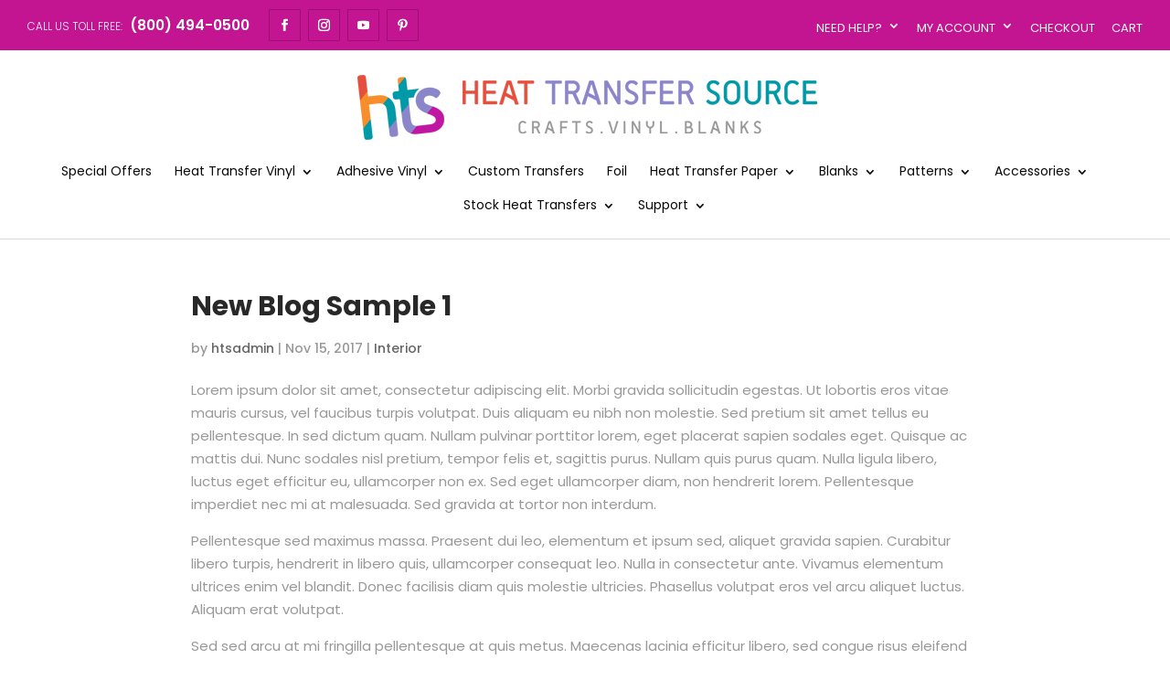

--- FILE ---
content_type: text/html
request_url: https://www.heattransfersource.com/decorating-master-class-10-common-mistakes-and-how-to-fix-them/
body_size: 23361
content:
<!DOCTYPE html>
<html lang="en-US">
<head>
        <meta charset="UTF-8" />
<meta http-equiv="X-UA-Compatible" content="IE=edge"><!-- Global site tag (gtag.js) - Google Analytics -->
<script async src="https://www.googletagmanager.com/gtag/js?id=UA-3977989-3"></script>
<script>
  window.dataLayer = window.dataLayer || [];
  function gtag(){dataLayer.push(arguments);}
  gtag('js', new Date());

  gtag('config', 'UA-3977989-3');
</script>

        <script>
                !function (w, d, t) {
                  w.TiktokAnalyticsObject=t;var ttq=w[t]=w[t]||[];ttq.methods=["page","track","identify","instances","debug","on","off","once","ready","alias","group","enableCookie","disableCookie"],ttq.setAndDefer=function(t,e){t[e]=function(){t.push([e].concat(Array.prototype.slice.call(arguments,0)))}};for(var i=0;i<ttq.methods.length;i++)ttq.setAndDefer(ttq,ttq.methods[i]);ttq.instance=function(t){for(var e=ttq._i[t]||[],n=0;n<ttq.methods.length;n++)ttq.setAndDefer(e,ttq.methods[n]);return e},ttq.load=function(e,n){var i="https://analytics.tiktok.com/i18n/pixel/events.js";ttq._i=ttq._i||{},ttq._i[e]=[],ttq._i[e]._u=i,ttq._t=ttq._t||{},ttq._t[e]=+new Date,ttq._o=ttq._o||{},ttq._o[e]=n||{};var o=document.createElement("script");o.type="text/javascript",o.async=!0,o.src=i+"?sdkid="+e+"&lib="+t;var a=document.getElementsByTagName("script")[0];a.parentNode.insertBefore(o,a)};

                  ttq.load('C3SOQVHU9OSLU1GBKC2G');
                  ttq.page();
                }(window, document, 'ttq');
        </script>

        
        <link rel="pingback" href="https://www.heattransfersource.com/xmlrpc.php" />

        <script type="text/javascript">
                document.documentElement.className = 'js';
        </script>

        <script>var et_site_url='https://www.heattransfersource.com';var et_post_id='2391';function et_core_page_resource_fallback(a,b){"undefined"===typeof b&&(b=a.sheet.cssRules&&0===a.sheet.cssRules.length);b&&(a.onerror=null,a.onload=null,a.href?a.href=et_site_url+"/?et_core_page_resource="+a.id+et_post_id:a.src&&(a.src=et_site_url+"/?et_core_page_resource="+a.id+et_post_id))}
</script><title>New Blog Sample 1 | Heat Transfer Source</title><link rel="preload" as="style" href="https://fonts.googleapis.com/css?family=Poppins%3A100%2C100italic%2C200%2C200italic%2C300%2C300italic%2Cregular%2Citalic%2C500%2C500italic%2C600%2C600italic%2C700%2C700italic%2C800%2C800italic%2C900%2C900italic&#038;display=swap" /><link rel="stylesheet" href="https://fonts.googleapis.com/css?family=Poppins%3A100%2C100italic%2C200%2C200italic%2C300%2C300italic%2Cregular%2Citalic%2C500%2C500italic%2C600%2C600italic%2C700%2C700italic%2C800%2C800italic%2C900%2C900italic&#038;display=swap" media="print" onload="this.media='all'" /><noscript><link rel="stylesheet" href="https://fonts.googleapis.com/css?family=Poppins%3A100%2C100italic%2C200%2C200italic%2C300%2C300italic%2Cregular%2Citalic%2C500%2C500italic%2C600%2C600italic%2C700%2C700italic%2C800%2C800italic%2C900%2C900italic&#038;display=swap" /></noscript>
<meta name='robots' content='max-image-preview:large' />
<link rel='dns-prefetch' href='//www.googletagmanager.com' />
<link rel='dns-prefetch' href='//www.google.com' />
<link rel='dns-prefetch' href='//js.braintreegateway.com' />
<link rel='dns-prefetch' href='//fonts.googleapis.com' />
<link href='https://fonts.gstatic.com' crossorigin rel='preconnect' />
<link rel="alternate" type="application/rss+xml" title="Heat Transfer Source &raquo; Feed" href="https://www.heattransfersource.com/feed/" />
<script type="text/javascript">
window._wpemojiSettings = {"baseUrl":"https:\/\/s.w.org\/images\/core\/emoji\/14.0.0\/72x72\/","ext":".png","svgUrl":"https:\/\/s.w.org\/images\/core\/emoji\/14.0.0\/svg\/","svgExt":".svg","source":{"concatemoji":"https:\/\/www.heattransfersource.com\/wp-includes\/js\/wp-emoji-release.min.js?ver=6.2.8"}};
/*! This file is auto-generated */
!function(e,a,t){var n,r,o,i=a.createElement("canvas"),p=i.getContext&&i.getContext("2d");function s(e,t){p.clearRect(0,0,i.width,i.height),p.fillText(e,0,0);e=i.toDataURL();return p.clearRect(0,0,i.width,i.height),p.fillText(t,0,0),e===i.toDataURL()}function c(e){var t=a.createElement("script");t.src=e,t.defer=t.type="text/javascript",a.getElementsByTagName("head")[0].appendChild(t)}for(o=Array("flag","emoji"),t.supports={everything:!0,everythingExceptFlag:!0},r=0;r<o.length;r++)t.supports[o[r]]=function(e){if(p&&p.fillText)switch(p.textBaseline="top",p.font="600 32px Arial",e){case"flag":return s("\ud83c\udff3\ufe0f\u200d\u26a7\ufe0f","\ud83c\udff3\ufe0f\u200b\u26a7\ufe0f")?!1:!s("\ud83c\uddfa\ud83c\uddf3","\ud83c\uddfa\u200b\ud83c\uddf3")&&!s("\ud83c\udff4\udb40\udc67\udb40\udc62\udb40\udc65\udb40\udc6e\udb40\udc67\udb40\udc7f","\ud83c\udff4\u200b\udb40\udc67\u200b\udb40\udc62\u200b\udb40\udc65\u200b\udb40\udc6e\u200b\udb40\udc67\u200b\udb40\udc7f");case"emoji":return!s("\ud83e\udef1\ud83c\udffb\u200d\ud83e\udef2\ud83c\udfff","\ud83e\udef1\ud83c\udffb\u200b\ud83e\udef2\ud83c\udfff")}return!1}(o[r]),t.supports.everything=t.supports.everything&&t.supports[o[r]],"flag"!==o[r]&&(t.supports.everythingExceptFlag=t.supports.everythingExceptFlag&&t.supports[o[r]]);t.supports.everythingExceptFlag=t.supports.everythingExceptFlag&&!t.supports.flag,t.DOMReady=!1,t.readyCallback=function(){t.DOMReady=!0},t.supports.everything||(n=function(){t.readyCallback()},a.addEventListener?(a.addEventListener("DOMContentLoaded",n,!1),e.addEventListener("load",n,!1)):(e.attachEvent("onload",n),a.attachEvent("onreadystatechange",function(){"complete"===a.readyState&&t.readyCallback()})),(e=t.source||{}).concatemoji?c(e.concatemoji):e.wpemoji&&e.twemoji&&(c(e.twemoji),c(e.wpemoji)))}(window,document,window._wpemojiSettings);
</script>
<!-- heattransfersource.com is managing ads with Advanced Ads 1.47.5 --><!--noptimize--><script id="heatt-ready">
			window.advanced_ads_ready=function(e,a){a=a||"complete";var d=function(e){return"interactive"===a?"loading"!==e:"complete"===e};d(document.readyState)?e():document.addEventListener("readystatechange",(function(a){d(a.target.readyState)&&e()}),{once:"interactive"===a})},window.advanced_ads_ready_queue=window.advanced_ads_ready_queue||[];		</script>
		<!--/noptimize--><meta content="Divi Ecommerce v.1.0.6" name="generator"/><style type="text/css">
img.wp-smiley,
img.emoji {
	display: inline !important;
	border: none !important;
	box-shadow: none !important;
	height: 1em !important;
	width: 1em !important;
	margin: 0 0.07em !important;
	vertical-align: -0.1em !important;
	background: none !important;
	padding: 0 !important;
}
</style>
	<link rel='stylesheet' id='sweetalert2-css' href='https://www.heattransfersource.com/wp-content/plugins/user-registration/assets/css/sweetalert2/sweetalert2.min.css?ver=10.16.7' type='text/css' media='all' />
<link rel='stylesheet' id='user-registration-general-css' href='https://www.heattransfersource.com/wp-content/plugins/user-registration/assets/css/user-registration.css?ver=2.0.4' type='text/css' media='all' />
<link rel='stylesheet' id='user-registration-smallscreen-css' href='https://www.heattransfersource.com/wp-content/plugins/user-registration/assets/css/user-registration-smallscreen.css?ver=2.0.4' type='text/css' media='only screen and (max-width: 768px)' />
<link rel='stylesheet' id='user-registration-my-account-layout-css' href='https://www.heattransfersource.com/wp-content/plugins/user-registration/assets/css/my-account-layout.css?ver=2.0.4' type='text/css' media='all' />
<link rel='stylesheet' id='dashicons-css' href='https://www.heattransfersource.com/wp-includes/css/dashicons.min.css?ver=6.2.8' type='text/css' media='all' />
<style id='dashicons-inline-css' type='text/css'>
[data-font="Dashicons"]:before {font-family: 'Dashicons' !important;content: attr(data-icon) !important;speak: none !important;font-weight: normal !important;font-variant: normal !important;text-transform: none !important;line-height: 1 !important;font-style: normal !important;-webkit-font-smoothing: antialiased !important;-moz-osx-font-smoothing: grayscale !important;}
</style>
<link rel='stylesheet' id='wp-block-library-css' href='https://www.heattransfersource.com/wp-includes/css/dist/block-library/style.min.css?ver=6.2.8' type='text/css' media='all' />
<link rel='stylesheet' id='selectize-css' href='https://www.heattransfersource.com/wp-content/plugins/woocommerce-product-search/css/selectize/selectize.min.css?ver=4.14.0' type='text/css' media='all' />
<link rel='stylesheet' id='wps-price-slider-css' href='https://www.heattransfersource.com/wp-content/plugins/woocommerce-product-search/css/price-slider.min.css?ver=4.14.0' type='text/css' media='all' />
<link rel='stylesheet' id='product-search-css' href='https://www.heattransfersource.com/wp-content/plugins/woocommerce-product-search/css/product-search.min.css?ver=4.14.0' type='text/css' media='all' />
<link rel='stylesheet' id='wc-blocks-vendors-style-css' href='https://www.heattransfersource.com/wp-content/plugins/woocommerce/packages/woocommerce-blocks/build/wc-blocks-vendors-style.css?ver=9.8.4' type='text/css' media='all' />
<link rel='stylesheet' id='wc-blocks-style-css' href='https://www.heattransfersource.com/wp-content/plugins/woocommerce/packages/woocommerce-blocks/build/wc-blocks-style.css?ver=9.8.4' type='text/css' media='all' />
<link rel='stylesheet' id='select2-css' href='https://www.heattransfersource.com/wp-content/plugins/user-registration/assets/css/select2/select2.css?ver=4.0.6' type='text/css' media='all' />
<link rel='stylesheet' id='yith-wcaf-css' href='https://www.heattransfersource.com/wp-content/plugins/yith-woocommerce-affiliates-premium/assets/css/yith-wcaf.min.css?ver=2.12.0' type='text/css' media='all' />
<link rel='stylesheet' id='classic-theme-styles-css' href='https://www.heattransfersource.com/wp-includes/css/classic-themes.min.css?ver=6.2.8' type='text/css' media='all' />
<style id='global-styles-inline-css' type='text/css'>
body{--wp--preset--color--black: #000000;--wp--preset--color--cyan-bluish-gray: #abb8c3;--wp--preset--color--white: #ffffff;--wp--preset--color--pale-pink: #f78da7;--wp--preset--color--vivid-red: #cf2e2e;--wp--preset--color--luminous-vivid-orange: #ff6900;--wp--preset--color--luminous-vivid-amber: #fcb900;--wp--preset--color--light-green-cyan: #7bdcb5;--wp--preset--color--vivid-green-cyan: #00d084;--wp--preset--color--pale-cyan-blue: #8ed1fc;--wp--preset--color--vivid-cyan-blue: #0693e3;--wp--preset--color--vivid-purple: #9b51e0;--wp--preset--gradient--vivid-cyan-blue-to-vivid-purple: linear-gradient(135deg,rgba(6,147,227,1) 0%,rgb(155,81,224) 100%);--wp--preset--gradient--light-green-cyan-to-vivid-green-cyan: linear-gradient(135deg,rgb(122,220,180) 0%,rgb(0,208,130) 100%);--wp--preset--gradient--luminous-vivid-amber-to-luminous-vivid-orange: linear-gradient(135deg,rgba(252,185,0,1) 0%,rgba(255,105,0,1) 100%);--wp--preset--gradient--luminous-vivid-orange-to-vivid-red: linear-gradient(135deg,rgba(255,105,0,1) 0%,rgb(207,46,46) 100%);--wp--preset--gradient--very-light-gray-to-cyan-bluish-gray: linear-gradient(135deg,rgb(238,238,238) 0%,rgb(169,184,195) 100%);--wp--preset--gradient--cool-to-warm-spectrum: linear-gradient(135deg,rgb(74,234,220) 0%,rgb(151,120,209) 20%,rgb(207,42,186) 40%,rgb(238,44,130) 60%,rgb(251,105,98) 80%,rgb(254,248,76) 100%);--wp--preset--gradient--blush-light-purple: linear-gradient(135deg,rgb(255,206,236) 0%,rgb(152,150,240) 100%);--wp--preset--gradient--blush-bordeaux: linear-gradient(135deg,rgb(254,205,165) 0%,rgb(254,45,45) 50%,rgb(107,0,62) 100%);--wp--preset--gradient--luminous-dusk: linear-gradient(135deg,rgb(255,203,112) 0%,rgb(199,81,192) 50%,rgb(65,88,208) 100%);--wp--preset--gradient--pale-ocean: linear-gradient(135deg,rgb(255,245,203) 0%,rgb(182,227,212) 50%,rgb(51,167,181) 100%);--wp--preset--gradient--electric-grass: linear-gradient(135deg,rgb(202,248,128) 0%,rgb(113,206,126) 100%);--wp--preset--gradient--midnight: linear-gradient(135deg,rgb(2,3,129) 0%,rgb(40,116,252) 100%);--wp--preset--duotone--dark-grayscale: url('#wp-duotone-dark-grayscale');--wp--preset--duotone--grayscale: url('#wp-duotone-grayscale');--wp--preset--duotone--purple-yellow: url('#wp-duotone-purple-yellow');--wp--preset--duotone--blue-red: url('#wp-duotone-blue-red');--wp--preset--duotone--midnight: url('#wp-duotone-midnight');--wp--preset--duotone--magenta-yellow: url('#wp-duotone-magenta-yellow');--wp--preset--duotone--purple-green: url('#wp-duotone-purple-green');--wp--preset--duotone--blue-orange: url('#wp-duotone-blue-orange');--wp--preset--font-size--small: 13px;--wp--preset--font-size--medium: 20px;--wp--preset--font-size--large: 36px;--wp--preset--font-size--x-large: 42px;--wp--preset--spacing--20: 0.44rem;--wp--preset--spacing--30: 0.67rem;--wp--preset--spacing--40: 1rem;--wp--preset--spacing--50: 1.5rem;--wp--preset--spacing--60: 2.25rem;--wp--preset--spacing--70: 3.38rem;--wp--preset--spacing--80: 5.06rem;--wp--preset--shadow--natural: 6px 6px 9px rgba(0, 0, 0, 0.2);--wp--preset--shadow--deep: 12px 12px 50px rgba(0, 0, 0, 0.4);--wp--preset--shadow--sharp: 6px 6px 0px rgba(0, 0, 0, 0.2);--wp--preset--shadow--outlined: 6px 6px 0px -3px rgba(255, 255, 255, 1), 6px 6px rgba(0, 0, 0, 1);--wp--preset--shadow--crisp: 6px 6px 0px rgba(0, 0, 0, 1);}:where(.is-layout-flex){gap: 0.5em;}body .is-layout-flow > .alignleft{float: left;margin-inline-start: 0;margin-inline-end: 2em;}body .is-layout-flow > .alignright{float: right;margin-inline-start: 2em;margin-inline-end: 0;}body .is-layout-flow > .aligncenter{margin-left: auto !important;margin-right: auto !important;}body .is-layout-constrained > .alignleft{float: left;margin-inline-start: 0;margin-inline-end: 2em;}body .is-layout-constrained > .alignright{float: right;margin-inline-start: 2em;margin-inline-end: 0;}body .is-layout-constrained > .aligncenter{margin-left: auto !important;margin-right: auto !important;}body .is-layout-constrained > :where(:not(.alignleft):not(.alignright):not(.alignfull)){max-width: var(--wp--style--global--content-size);margin-left: auto !important;margin-right: auto !important;}body .is-layout-constrained > .alignwide{max-width: var(--wp--style--global--wide-size);}body .is-layout-flex{display: flex;}body .is-layout-flex{flex-wrap: wrap;align-items: center;}body .is-layout-flex > *{margin: 0;}:where(.wp-block-columns.is-layout-flex){gap: 2em;}.has-black-color{color: var(--wp--preset--color--black) !important;}.has-cyan-bluish-gray-color{color: var(--wp--preset--color--cyan-bluish-gray) !important;}.has-white-color{color: var(--wp--preset--color--white) !important;}.has-pale-pink-color{color: var(--wp--preset--color--pale-pink) !important;}.has-vivid-red-color{color: var(--wp--preset--color--vivid-red) !important;}.has-luminous-vivid-orange-color{color: var(--wp--preset--color--luminous-vivid-orange) !important;}.has-luminous-vivid-amber-color{color: var(--wp--preset--color--luminous-vivid-amber) !important;}.has-light-green-cyan-color{color: var(--wp--preset--color--light-green-cyan) !important;}.has-vivid-green-cyan-color{color: var(--wp--preset--color--vivid-green-cyan) !important;}.has-pale-cyan-blue-color{color: var(--wp--preset--color--pale-cyan-blue) !important;}.has-vivid-cyan-blue-color{color: var(--wp--preset--color--vivid-cyan-blue) !important;}.has-vivid-purple-color{color: var(--wp--preset--color--vivid-purple) !important;}.has-black-background-color{background-color: var(--wp--preset--color--black) !important;}.has-cyan-bluish-gray-background-color{background-color: var(--wp--preset--color--cyan-bluish-gray) !important;}.has-white-background-color{background-color: var(--wp--preset--color--white) !important;}.has-pale-pink-background-color{background-color: var(--wp--preset--color--pale-pink) !important;}.has-vivid-red-background-color{background-color: var(--wp--preset--color--vivid-red) !important;}.has-luminous-vivid-orange-background-color{background-color: var(--wp--preset--color--luminous-vivid-orange) !important;}.has-luminous-vivid-amber-background-color{background-color: var(--wp--preset--color--luminous-vivid-amber) !important;}.has-light-green-cyan-background-color{background-color: var(--wp--preset--color--light-green-cyan) !important;}.has-vivid-green-cyan-background-color{background-color: var(--wp--preset--color--vivid-green-cyan) !important;}.has-pale-cyan-blue-background-color{background-color: var(--wp--preset--color--pale-cyan-blue) !important;}.has-vivid-cyan-blue-background-color{background-color: var(--wp--preset--color--vivid-cyan-blue) !important;}.has-vivid-purple-background-color{background-color: var(--wp--preset--color--vivid-purple) !important;}.has-black-border-color{border-color: var(--wp--preset--color--black) !important;}.has-cyan-bluish-gray-border-color{border-color: var(--wp--preset--color--cyan-bluish-gray) !important;}.has-white-border-color{border-color: var(--wp--preset--color--white) !important;}.has-pale-pink-border-color{border-color: var(--wp--preset--color--pale-pink) !important;}.has-vivid-red-border-color{border-color: var(--wp--preset--color--vivid-red) !important;}.has-luminous-vivid-orange-border-color{border-color: var(--wp--preset--color--luminous-vivid-orange) !important;}.has-luminous-vivid-amber-border-color{border-color: var(--wp--preset--color--luminous-vivid-amber) !important;}.has-light-green-cyan-border-color{border-color: var(--wp--preset--color--light-green-cyan) !important;}.has-vivid-green-cyan-border-color{border-color: var(--wp--preset--color--vivid-green-cyan) !important;}.has-pale-cyan-blue-border-color{border-color: var(--wp--preset--color--pale-cyan-blue) !important;}.has-vivid-cyan-blue-border-color{border-color: var(--wp--preset--color--vivid-cyan-blue) !important;}.has-vivid-purple-border-color{border-color: var(--wp--preset--color--vivid-purple) !important;}.has-vivid-cyan-blue-to-vivid-purple-gradient-background{background: var(--wp--preset--gradient--vivid-cyan-blue-to-vivid-purple) !important;}.has-light-green-cyan-to-vivid-green-cyan-gradient-background{background: var(--wp--preset--gradient--light-green-cyan-to-vivid-green-cyan) !important;}.has-luminous-vivid-amber-to-luminous-vivid-orange-gradient-background{background: var(--wp--preset--gradient--luminous-vivid-amber-to-luminous-vivid-orange) !important;}.has-luminous-vivid-orange-to-vivid-red-gradient-background{background: var(--wp--preset--gradient--luminous-vivid-orange-to-vivid-red) !important;}.has-very-light-gray-to-cyan-bluish-gray-gradient-background{background: var(--wp--preset--gradient--very-light-gray-to-cyan-bluish-gray) !important;}.has-cool-to-warm-spectrum-gradient-background{background: var(--wp--preset--gradient--cool-to-warm-spectrum) !important;}.has-blush-light-purple-gradient-background{background: var(--wp--preset--gradient--blush-light-purple) !important;}.has-blush-bordeaux-gradient-background{background: var(--wp--preset--gradient--blush-bordeaux) !important;}.has-luminous-dusk-gradient-background{background: var(--wp--preset--gradient--luminous-dusk) !important;}.has-pale-ocean-gradient-background{background: var(--wp--preset--gradient--pale-ocean) !important;}.has-electric-grass-gradient-background{background: var(--wp--preset--gradient--electric-grass) !important;}.has-midnight-gradient-background{background: var(--wp--preset--gradient--midnight) !important;}.has-small-font-size{font-size: var(--wp--preset--font-size--small) !important;}.has-medium-font-size{font-size: var(--wp--preset--font-size--medium) !important;}.has-large-font-size{font-size: var(--wp--preset--font-size--large) !important;}.has-x-large-font-size{font-size: var(--wp--preset--font-size--x-large) !important;}
.wp-block-navigation a:where(:not(.wp-element-button)){color: inherit;}
:where(.wp-block-columns.is-layout-flex){gap: 2em;}
.wp-block-pullquote{font-size: 1.5em;line-height: 1.6;}
</style>
<link rel='stylesheet' id='ctct_form_styles-css' href='https://www.heattransfersource.com/wp-content/plugins/constant-contact-forms/assets/css/style.css?ver=1.9.1' type='text/css' media='all' />
<link rel='stylesheet' id='buttons-css' href='https://www.heattransfersource.com/wp-includes/css/buttons.min.css?ver=6.2.8' type='text/css' media='all' />
<link rel='stylesheet' id='editor-buttons-css' href='https://www.heattransfersource.com/wp-includes/css/editor.min.css?ver=6.2.8' type='text/css' media='all' />
<link rel='stylesheet' id='wpsc-framework-css' href='https://www.heattransfersource.com/wp-content/plugins/supportcandy/framework/style.css?ver=3.3.7' type='text/css' media='all' />
<link rel='stylesheet' id='wpsc-select2-css' href='https://www.heattransfersource.com/wp-content/plugins/supportcandy/asset/css/select2.css?ver=3.3.7' type='text/css' media='all' />
<link rel='stylesheet' id='gpopover-css' href='https://www.heattransfersource.com/wp-content/plugins/supportcandy/asset/libs/gpopover/jquery.gpopover.css?ver=3.3.7' type='text/css' media='all' />
<link rel='stylesheet' id='flatpickr-css-css' href='https://www.heattransfersource.com/wp-content/plugins/supportcandy/asset/libs/flatpickr/flatpickr.min.css?ver=3.3.7' type='text/css' media='all' />
<link rel='stylesheet' id='fullcalendar-css' href='https://www.heattransfersource.com/wp-content/plugins/supportcandy/asset/libs/fullcalendar/lib/main.min.css?ver=3.3.7' type='text/css' media='all' />
<link rel='stylesheet' id='datatables-css' href='https://www.heattransfersource.com/wp-content/plugins/supportcandy/asset/libs/DataTables/datatables.min.css?ver=3.3.7' type='text/css' media='all' />
<link rel='stylesheet' id='woocommerce-layout-css' href='https://www.heattransfersource.com/wp-content/plugins/woocommerce/assets/css/woocommerce-layout.css?ver=7.6.0' type='text/css' media='all' />
<link rel='stylesheet' id='woocommerce-smallscreen-css' href='https://www.heattransfersource.com/wp-content/plugins/woocommerce/assets/css/woocommerce-smallscreen.css?ver=7.6.0' type='text/css' media='only screen and (max-width: 768px)' />
<link rel='stylesheet' id='woocommerce-general-css' href='https://www.heattransfersource.com/wp-content/plugins/woocommerce/assets/css/woocommerce.css?ver=7.6.0' type='text/css' media='all' />
<style id='woocommerce-inline-inline-css' type='text/css'>
.woocommerce form .form-row .required { visibility: visible; }
</style>
<link rel='stylesheet' id='parent-style-css' href='https://www.heattransfersource.com/wp-content/themes/Divi/style.css?ver=6.2.8' type='text/css' media='all' />
<link rel='stylesheet' id='child-style-css' href='https://www.heattransfersource.com/wp-content/themes/diviecommerce/style.css?ver=6.2.8' type='text/css' media='all' />
<link rel='stylesheet' id='footer-style-css' href='https://www.heattransfersource.com/wp-content/themes/diviecommerce/css/footer.css?ver=6.2.8' type='text/css' media='all' />
<link rel='stylesheet' id='header-style-css' href='https://www.heattransfersource.com/wp-content/themes/diviecommerce/css/header.css?ver=6.2.8' type='text/css' media='all' />
<link rel='stylesheet' id='blog-style-css' href='https://www.heattransfersource.com/wp-content/themes/diviecommerce/css/blog.css?ver=6.2.8' type='text/css' media='all' />
<link rel='stylesheet' id='homepage-style-css' href='https://www.heattransfersource.com/wp-content/themes/diviecommerce/css/home.css?ver=6.2.8' type='text/css' media='all' />
<link rel='stylesheet' id='woocommerce-style-css' href='https://www.heattransfersource.com/wp-content/themes/diviecommerce/css/woocommerce.css?ver=6.2.8' type='text/css' media='all' />
<link rel='stylesheet' id='colors-style-css' href='https://www.heattransfersource.com/wp-content/themes/diviecommerce/css/colors.css?ver=6.2.8' type='text/css' media='all' />
<link rel='stylesheet' id='divi-style-css' href='https://www.heattransfersource.com/wp-content/themes/diviecommerce/style.css?ver=3.21.1' type='text/css' media='all' />

<link rel='stylesheet' id='sv-wc-payment-gateway-payment-form-v5_10_12-css' href='https://www.heattransfersource.com/wp-content/plugins/woocommerce-gateway-paypal-powered-by-braintree/vendor/skyverge/wc-plugin-framework/woocommerce/payment-gateway/assets/css/frontend/sv-wc-payment-gateway-payment-form.min.css?ver=5.10.12' type='text/css' media='all' />
<script type='text/javascript' id='google-analytics-opt-out-js-after'>
			var gaProperty = 'G-XHT93JSGYZ';
			var disableStr = 'ga-disable-' + gaProperty;
			if ( document.cookie.indexOf( disableStr + '=true' ) > -1 ) {
				window[disableStr] = true;
			}
			function gaOptout() {
				document.cookie = disableStr + '=true; expires=Thu, 31 Dec 2099 23:59:59 UTC; path=/';
				window[disableStr] = true;
			}
</script>
<script type='text/javascript' async src='https://www.googletagmanager.com/gtag/js?id=G-XHT93JSGYZ' id='google-tag-manager-js'></script>
<script type='text/javascript' id='google-tag-manager-js-after'>
		window.dataLayer = window.dataLayer || [];
		function gtag(){dataLayer.push(arguments);}
		gtag('js', new Date());
		gtag('set', 'developer_id.dOGY3NW', true);

		gtag('config', 'G-XHT93JSGYZ', {
			'allow_google_signals': true,
			'link_attribution': false,
			'anonymize_ip': true,
			'linker':{
				'domains': [],
				'allow_incoming': false,
			},
			'custom_map': {
				'dimension1': 'logged_in'
			},
			'logged_in': 'no'
		} );

		
		
</script>
<script type='text/javascript' src='https://www.heattransfersource.com/wp-includes/js/jquery/jquery.min.js?ver=3.6.4' id='jquery-core-js'></script>
<script type='text/javascript' src='https://www.heattransfersource.com/wp-includes/js/jquery/jquery-migrate.min.js?ver=3.4.0' id='jquery-migrate-js'></script>
<script type='text/javascript' id='utils-js-extra'>
/* <![CDATA[ */
var userSettings = {"url":"\/","uid":"0","time":"1768451344","secure":"1"};
/* ]]> */
</script>
<script type='text/javascript' src='https://www.heattransfersource.com/wp-includes/js/utils.min.js?ver=6.2.8' id='utils-js'></script>
<script type='text/javascript' id='ywaf-frontend-js-extra'>
/* <![CDATA[ */
var ywaf = {"ajax_url":"\/\/www.heattransfersource.com\/wp-admin\/admin-ajax.php?action=resend_paypal_email&_wpnonce=70e1ebdf8c"};
/* ]]> */
</script>
<script type='text/javascript' src='https://www.heattransfersource.com/wp-content/plugins/yith-woocommerce-anti-fraud-premium/assets/js/ywaf-frontend.min.js?ver=1.4.0' id='ywaf-frontend-js'></script>
<script type='text/javascript' id='advanced-ads-advanced-js-js-extra'>
/* <![CDATA[ */
var advads_options = {"blog_id":"1","privacy":{"enabled":false,"state":"not_needed"}};
/* ]]> */
</script>
<script type='text/javascript' src='https://www.heattransfersource.com/wp-content/plugins/advanced-ads/public/assets/js/advanced.min.js?ver=1.47.5' id='advanced-ads-advanced-js-js'></script>
<link rel="https://api.w.org/" href="https://www.heattransfersource.com/wp-json/" /><link rel="alternate" type="application/json" href="https://www.heattransfersource.com/wp-json/wp/v2/posts/2391" /><link rel="EditURI" type="application/rsd+xml" title="RSD" href="https://www.heattransfersource.com/xmlrpc.php?rsd" />
<link rel="wlwmanifest" type="application/wlwmanifest+xml" href="https://www.heattransfersource.com/wp-includes/wlwmanifest.xml" />
<meta name="generator" content="WordPress 6.2.8" />
<meta name="generator" content="WooCommerce 7.6.0" />
<link rel="canonical" href="https://www.heattransfersource.com/decorating-master-class-10-common-mistakes-and-how-to-fix-them/" />
<link rel='shortlink' href='https://www.heattransfersource.com/?p=2391' />
<link rel="alternate" type="application/json+oembed" href="https://www.heattransfersource.com/wp-json/oembed/1.0/embed?url=https%3A%2F%2Fwww.heattransfersource.com%2Fdecorating-master-class-10-common-mistakes-and-how-to-fix-them%2F" />
<link rel="alternate" type="text/xml+oembed" href="https://www.heattransfersource.com/wp-json/oembed/1.0/embed?url=https%3A%2F%2Fwww.heattransfersource.com%2Fdecorating-master-class-10-common-mistakes-and-how-to-fix-them%2F&#038;format=xml" />
<link rel="preconnect" href="https://cdnjs.cloudflare.com"><meta property="og:title" content='New Blog Sample 1' />
<meta property="og:description" content='' />

<meta name="twitter:card" content='summary_large_image' />
<meta name="twitter:title" content='New Blog Sample 1' />
<meta name="twitter:description" content='' />
<script>  var el_i13_login_captcha=null; var el_i13_register_captcha=null; </script><script type="text/javascript">
		var advadsCfpQueue = [];
		var advadsCfpAd = function( adID ){
			if ( 'undefined' == typeof advadsProCfp ) { advadsCfpQueue.push( adID ) } else { advadsProCfp.addElement( adID ) }
		};
		</script>
		<meta name="viewport" content="width=device-width, initial-scale=1.0, maximum-scale=1.0, user-scalable=0" />	<noscript><style>.woocommerce-product-gallery{ opacity: 1 !important; }</style></noscript>
	
<!-- Facebook Pixel Code -->
<script type='text/javascript'>
!function(f,b,e,v,n,t,s){if(f.fbq)return;n=f.fbq=function(){n.callMethod?
n.callMethod.apply(n,arguments):n.queue.push(arguments)};if(!f._fbq)f._fbq=n;
n.push=n;n.loaded=!0;n.version='2.0';n.queue=[];t=b.createElement(e);t.async=!0;
t.src=v;s=b.getElementsByTagName(e)[0];s.parentNode.insertBefore(t,s)}(window,
document,'script','https://connect.facebook.net/en_US/fbevents.js');
</script>
<!-- End Facebook Pixel Code -->
<script type='text/javascript'>
  fbq('init', '267293377644620', {}, {
    "agent": "wordpress-6.2.8-3.0.5"
});
</script><script type='text/javascript'>
  fbq('track', 'PageView', []);
</script>
<!-- Facebook Pixel Code -->
<noscript>
<img height="1" width="1" style="display:none" alt="fbpx"
src="https://www.facebook.com/tr?id=267293377644620&ev=PageView&noscript=1" />
</noscript>
<!-- End Facebook Pixel Code -->
			<script  type="text/javascript">
				!function(f,b,e,v,n,t,s){if(f.fbq)return;n=f.fbq=function(){n.callMethod?
					n.callMethod.apply(n,arguments):n.queue.push(arguments)};if(!f._fbq)f._fbq=n;
					n.push=n;n.loaded=!0;n.version='2.0';n.queue=[];t=b.createElement(e);t.async=!0;
					t.src=v;s=b.getElementsByTagName(e)[0];s.parentNode.insertBefore(t,s)}(window,
					document,'script','https://connect.facebook.net/en_US/fbevents.js');
			</script>
			<!-- WooCommerce Facebook Integration Begin -->
			<script  type="text/javascript">

				fbq('init', '267293377644620', {}, {
    "agent": "woocommerce-7.6.0-2.3.0"
});

				fbq( 'track', 'PageView', {
    "source": "woocommerce",
    "version": "7.6.0",
    "pluginVersion": "2.3.0"
} );

				document.addEventListener( 'DOMContentLoaded', function() {
					jQuery && jQuery( function( $ ) {
						// insert placeholder for events injected when a product is added to the cart through AJAX
						$( document.body ).append( '<div class=\"wc-facebook-pixel-event-placeholder\"></div>' );
					} );
				}, false );

			</script>
			<!-- WooCommerce Facebook Integration End -->
			<style type="text/css" id="custom-background-css">
body.custom-background { background-color: #ffffff; }
</style>
	<link rel="icon" href="https://www.heattransfersource.com/wp-content/uploads/2019/04/cropped-HTS_Icon_512x512-32x32.png" sizes="32x32" />
<link rel="icon" href="https://www.heattransfersource.com/wp-content/uploads/2019/04/cropped-HTS_Icon_512x512-192x192.png" sizes="192x192" />
<link rel="apple-touch-icon" href="https://www.heattransfersource.com/wp-content/uploads/2019/04/cropped-HTS_Icon_512x512-180x180.png" />
<meta name="msapplication-TileImage" content="https://www.heattransfersource.com/wp-content/uploads/2019/04/cropped-HTS_Icon_512x512-270x270.png" />
<link rel="stylesheet" id="et-divi-customizer-global-cached-inline-styles" href="https://www.heattransfersource.com/wp-content/cache/et/global/et-divi-customizer-global-17682699178729.min.css" onerror="et_core_page_resource_fallback(this, true)" onload="et_core_page_resource_fallback(this)" />        
        <script>
            jQuery(function(){
                jQuery('.top-menu-nav-w-woosearch ul#top-menu+span#et_search_icon').click(function(){
                           jQuery(this).toggleClass('active');
                           jQuery('.cst_top_search').toggleClass('active');
                    });
                });
        </script>
</head>
<body class="post-template-default single single-post postid-2391 single-format-standard custom-background theme-Divi user-registration-page woocommerce-no-js ctct-Divi et_button_no_icon et_pb_button_helper_class et_fullwidth_nav et_fullwidth_secondary_nav et_non_fixed_nav et_show_nav et_cover_background et_secondary_nav_enabled et_secondary_nav_two_panels et_pb_gutter et_pb_gutters2 et_primary_nav_dropdown_animation_fade et_secondary_nav_dropdown_animation_fade et_pb_footer_columns4 et_header_style_centered et_smooth_scroll et_full_width_page et_divi_theme et-db et_minified_js et_minified_css aa-prefix-heatt-">


<div id="mobile-top-header" style="display:none;">
                        <div class="container clearfix">
                             <div id="woocommerce_product_search_widget-2" class="et_pb_widget widget_woocommerce_product_search_widget"><div id="product-search-0" class="product-search "><div class="product-search-form"><form id="product-search-form-0" class="product-search-form " action="https://www.heattransfersource.com/" method="get"><input id="product-search-field-0" name="s" type="text" class="product-search-field" placeholder="Search" autocomplete="off"/><input type="hidden" name="post_type" value="product"/><input type="hidden" name="title" value="1"/><input type="hidden" name="excerpt" value="0"/><input type="hidden" name="content" value="1"/><input type="hidden" name="categories" value="1"/><input type="hidden" name="attributes" value="0"/><input type="hidden" name="tags" value="0"/><input type="hidden" name="sku" value="1"/><input type="hidden" name="orderby" value="date-DESC"/><input type="hidden" name="ixwps" value="1"/><span title="Clear" class="product-search-field-clear" style="display:none"></span><noscript><button type="submit">Search</button></noscript></form></div><div id="product-search-results-0" class="product-search-results"><div id="product-search-results-content-0" class="product-search-results-content" style=""></div></div></div></div> <!-- end .et_pb_widget --><div class="et_pb_widget textwidget custom-html-widget"><a href="/cart/"><img src="https://www.heattransfersource.com/wp-content/uploads/2019/08/cartico.png" /></a></div><div id="custom_html-2" class="widget_text et_pb_widget widget_custom_html"><div class="textwidget custom-html-widget"></div></div> <!-- end .et_pb_widget -->                        </div>
</div>
                
        <div id="page-container">

                                        <div id="top-header">
                        <div class="container clearfix">

                        
                                <div id="et-info">
                                                                        <span id="et-info-phone"> <span>CALL US TOLL FREE: </span> (800) 494-0500</span>
                                
                                
                                <ul class="et-social-icons">


<li class="et-social-icon et-social-facebook">
    <a href="https://www.facebook.com/HeatTransferSource/" target="_blank" class="icon">
        <span>Facebook</span>
    </a>
</li>

<li class="et-social-icon et-social-instagram">
    <a href="https://www.instagram.com/heattransfersource/" target="_blank" class="icon">
        <span>Instagram</span>
    </a>
</li>

<li class="et-social-icon et-social-youtube">
    <a href="https://www.youtube.com/channel/UCjZ4eBe45D8EmL4Dn8H5RMQ" target="_blank" class="icon">
        <span>Youtube</span>
    </a>
</li>

<li class="et-social-icon et-social-pinterest">
    <a href="https://www.pinterest.com/heattransfersource0156/" target="_blank" class="icon">
        <span>Pinterest</span>
    </a>
</li>



</ul>
                                </div> <!-- #et-info -->

                        
                                <div id="et-secondary-menu">
                                <div class="et_duplicate_social_icons">
                                                                <ul class="et-social-icons">


<li class="et-social-icon et-social-facebook">
    <a href="https://www.facebook.com/HeatTransferSource/" target="_blank" class="icon">
        <span>Facebook</span>
    </a>
</li>

<li class="et-social-icon et-social-instagram">
    <a href="https://www.instagram.com/heattransfersource/" target="_blank" class="icon">
        <span>Instagram</span>
    </a>
</li>

<li class="et-social-icon et-social-youtube">
    <a href="https://www.youtube.com/channel/UCjZ4eBe45D8EmL4Dn8H5RMQ" target="_blank" class="icon">
        <span>Youtube</span>
    </a>
</li>

<li class="et-social-icon et-social-pinterest">
    <a href="https://www.pinterest.com/heattransfersource0156/" target="_blank" class="icon">
        <span>Pinterest</span>
    </a>
</li>



</ul>

                                                        </div><ul id="et-secondary-nav" class="menu"><li class="menu-item menu-item-type-custom menu-item-object-custom menu-item-has-children menu-item-453479"><a href="#">Need Help?</a>
<ul class="sub-menu">
	<li class="menu-item menu-item-type-post_type menu-item-object-page menu-item-453478"><a href="https://www.heattransfersource.com/support/">Open a Support Ticket</a></li>
</ul>
</li>
<li class="menu-item menu-item-type-custom menu-item-object-custom menu-item-has-children menu-item-70581"><a href="https://www.heattransfersource.com/my-account/">My Account</a>
<ul class="sub-menu">
	<li class="menu-item menu-item-type-custom menu-item-object-custom menu-item-70574"><a href="https://www.heattransfersource.com/my-account/">Sign In</a></li>
	<li class="menu-item menu-item-type-post_type menu-item-object-page menu-item-467703"><a href="https://www.heattransfersource.com/registration2/">Create Account</a></li>
	<li class="menu-item menu-item-type-custom menu-item-object-custom menu-item-70576"><a href="https://www.heattransfersource.com/my-account/lost-password/">Lost password</a></li>
	<li class="menu-item menu-item-type-post_type menu-item-object-page menu-item-453160"><a href="https://www.heattransfersource.com/support/">Support Tickets</a></li>
</ul>
</li>
<li class="menu-item menu-item-type-post_type menu-item-object-page menu-item-58210"><a href="https://www.heattransfersource.com/checkout/">Checkout</a></li>
<li class="menu-item menu-item-type-post_type menu-item-object-page menu-item-271260"><a href="https://www.heattransfersource.com/cart/">Cart</a></li>
</ul><a href="https://www.heattransfersource.com/cart/" class="et-cart-info">
				<span>0 Items</span>
			</a>                                </div> <!-- #et-secondary-menu -->

                        </div> <!-- .container -->
                </div> <!-- #top-header -->
                
        
                        <header id="main-header" data-height-onload="125">
                        <div class="container clearfix et_menu_container">
                                                        <div class="logo_container">
                                        <span class="logo_helper"></span>
                                        <a href="https://www.heattransfersource.com/">
                                                <img src="http://www.heattransfersource.com/wp-content/uploads/2019/06/main_logo.png" alt="Heat Transfer Source" id="logo" data-height-percentage="100" />
                                        </a>
                                </div>
                                                        <div id="et-top-navigation" data-height="125" data-fixed-height="40">
                                                                                        <nav id="top-menu-nav" class="top-menu-nav-w-woosearch">
                                                <ul id="top-menu" class="nav"><li id="menu-item-82038" class="menu-item menu-item-type-taxonomy menu-item-object-product_cat menu-item-82038"><a href="https://www.heattransfersource.com/product-category/on-sale/">Special Offers</a></li>
<li id="menu-item-67038" class="menu-item menu-item-type-taxonomy menu-item-object-product_cat menu-item-has-children menu-item-67038"><a href="https://www.heattransfersource.com/product-category/heat-transfer-vinyl/">Heat Transfer Vinyl</a>
<ul class="sub-menu">
	<li id="menu-item-67039" class="menu-item menu-item-type-post_type menu-item-object-product menu-item-67039"><a href="https://www.heattransfersource.com/shop/heat-transfer-vinyl/embossed-heat-transfer-vinyl/">Embossed HTV</a></li>
	<li id="menu-item-67040" class="menu-item menu-item-type-post_type menu-item-object-product menu-item-67040"><a href="https://www.heattransfersource.com/shop/heat-transfer-vinyl/flock-heat-transfer-vinyl/">Flock HTV</a></li>
	<li id="menu-item-67041" class="menu-item menu-item-type-post_type menu-item-object-product menu-item-67041"><a href="https://www.heattransfersource.com/shop/heat-transfer-vinyl/glitter-heat-transfer-vinyl/">Glitter HTV</a></li>
	<li id="menu-item-67042" class="menu-item menu-item-type-post_type menu-item-object-product menu-item-67042"><a href="https://www.heattransfersource.com/shop/heat-transfer-vinyl/glow-heat-transfer-vinyl/">Glow HTV</a></li>
	<li id="menu-item-67043" class="menu-item menu-item-type-post_type menu-item-object-product menu-item-67043"><a href="https://www.heattransfersource.com/shop/heat-transfer-vinyl/hologram-heat-transfer-vinyl/">Hologram HTV</a></li>
	<li id="menu-item-67044" class="menu-item menu-item-type-post_type menu-item-object-product menu-item-67044"><a href="https://www.heattransfersource.com/shop/heat-transfer-vinyl/matte/">Matte HTV</a></li>
	<li id="menu-item-67045" class="menu-item menu-item-type-post_type menu-item-object-product menu-item-67045"><a href="https://www.heattransfersource.com/shop/heat-transfer-vinyl/metallic-heat-transfer-vinyl/">Metallic HTV</a></li>
	<li id="menu-item-67046" class="menu-item menu-item-type-post_type menu-item-object-product menu-item-67046"><a href="https://www.heattransfersource.com/shop/heat-transfer-vinyl/soft-metallic-heat-transfer-vinyl/">Soft Metallic HTV</a></li>
	<li id="menu-item-67047" class="menu-item menu-item-type-post_type menu-item-object-product menu-item-67047"><a href="https://www.heattransfersource.com/shop/heat-transfer-vinyl/spectrum-heat-transfer-vinyl/">Spectrum HTV</a></li>
	<li id="menu-item-67048" class="menu-item menu-item-type-taxonomy menu-item-object-product_cat menu-item-67048"><a href="https://www.heattransfersource.com/product-category/patterns/pattern-heat-transfer-vinyl-sheets/">Pattern Craft Vinyl Sheets</a></li>
	<li id="menu-item-67050" class="menu-item menu-item-type-post_type menu-item-object-product menu-item-67050"><a href="https://www.heattransfersource.com/shop/faux-leather/faux-leather-materials/">Faux Leather</a></li>
</ul>
</li>
<li id="menu-item-88555" class="menu-item menu-item-type-taxonomy menu-item-object-product_cat menu-item-has-children menu-item-88555"><a href="https://www.heattransfersource.com/product-category/adhesive-vinyl/">Adhesive Vinyl</a>
<ul class="sub-menu">
	<li id="menu-item-276444" class="menu-item menu-item-type-post_type menu-item-object-product menu-item-276444"><a href="https://www.heattransfersource.com/shop/adhesive-vinyl/oracal-651-glossy/">Oracal 651 Glossy</a></li>
	<li id="menu-item-276439" class="menu-item menu-item-type-post_type menu-item-object-product menu-item-276439"><a href="https://www.heattransfersource.com/shop/accessories/oratape-mt80p-clear-medium-tack-application-tape/">Oratape MT80P Application Tape</a></li>
</ul>
</li>
<li id="menu-item-724266" class="menu-item menu-item-type-taxonomy menu-item-object-product_cat menu-item-724266"><a href="https://www.heattransfersource.com/product-category/custom-transfers/">Custom Transfers</a></li>
<li id="menu-item-206521" class="menu-item menu-item-type-post_type menu-item-object-product menu-item-206521"><a href="https://www.heattransfersource.com/?post_type=product&#038;p=206452">Foil</a></li>
<li id="menu-item-58350" class="menu-item menu-item-type-custom menu-item-object-custom menu-item-has-children menu-item-58350"><a href="http://www.heattransfersource.com/product-category/heat-transfer-paper/">Heat Transfer Paper</a>
<ul class="sub-menu">
	<li id="menu-item-206579" class="menu-item menu-item-type-taxonomy menu-item-object-product_cat menu-item-206579"><a href="https://www.heattransfersource.com/product-category/heat-transfer-paper/laser-heat-transfer-paper/">Laser Heat Transfer Paper</a></li>
	<li id="menu-item-58349" class="menu-item menu-item-type-custom menu-item-object-custom menu-item-58349"><a href="http://www.heattransfersource.com/product-category/inkjet-heat-transfer-paper/">Inkjet Heat Transfer Paper</a></li>
</ul>
</li>
<li id="menu-item-113155" class="menu-item menu-item-type-taxonomy menu-item-object-product_cat menu-item-has-children menu-item-113155"><a href="https://www.heattransfersource.com/product-category/printable-blanks/">Blanks</a>
<ul class="sub-menu">
	<li id="menu-item-113166" class="menu-item menu-item-type-taxonomy menu-item-object-product_cat menu-item-113166"><a href="https://www.heattransfersource.com/product-category/printable-blanks/">All Blanks</a></li>
	<li id="menu-item-451556" class="menu-item menu-item-type-taxonomy menu-item-object-product_cat menu-item-451556"><a href="https://www.heattransfersource.com/product-category/sublimation-blanks/">Sublimation Blanks</a></li>
	<li id="menu-item-113156" class="menu-item menu-item-type-taxonomy menu-item-object-product_cat menu-item-113156"><a href="https://www.heattransfersource.com/product-category/printable-blanks/apparel/">Apparel</a></li>
	<li id="menu-item-113157" class="menu-item menu-item-type-taxonomy menu-item-object-product_cat menu-item-113157"><a href="https://www.heattransfersource.com/product-category/printable-blanks/bags-and-wallets/">Bags &amp; Wallets</a></li>
	<li id="menu-item-113158" class="menu-item menu-item-type-taxonomy menu-item-object-product_cat menu-item-113158"><a href="https://www.heattransfersource.com/product-category/printable-blanks/holidays/">Holidays</a></li>
	<li id="menu-item-113159" class="menu-item menu-item-type-taxonomy menu-item-object-product_cat menu-item-113159"><a href="https://www.heattransfersource.com/product-category/printable-blanks/drinkware/">Drinkware</a></li>
	<li id="menu-item-113160" class="menu-item menu-item-type-taxonomy menu-item-object-product_cat menu-item-113160"><a href="https://www.heattransfersource.com/product-category/printable-blanks/home/">Home &amp; Kitchen</a></li>
	<li id="menu-item-113161" class="menu-item menu-item-type-taxonomy menu-item-object-product_cat menu-item-113161"><a href="https://www.heattransfersource.com/product-category/printable-blanks/sports-printable-blanks/">Sports</a></li>
</ul>
</li>
<li id="menu-item-67052" class="menu-item menu-item-type-taxonomy menu-item-object-product_cat menu-item-has-children menu-item-67052"><a href="https://www.heattransfersource.com/product-category/patterns/">Patterns</a>
<ul class="sub-menu">
	<li id="menu-item-65279" class="menu-item menu-item-type-custom menu-item-object-custom menu-item-has-children menu-item-65279"><a href="http://www.heattransfersource.com/product-category/patterns/pattern-heat-transfer-vinyl-sheets/">Vinyl Sheets</a>
	<ul class="sub-menu">
		<li id="menu-item-65280" class="menu-item menu-item-type-custom menu-item-object-custom menu-item-65280"><a href="http://www.heattransfersource.com/product-category/patterns/pattern-heat-transfer-vinyl-sheets/all-over/">All Over</a></li>
		<li id="menu-item-65281" class="menu-item menu-item-type-custom menu-item-object-custom menu-item-65281"><a href="http://www.heattransfersource.com/product-category/patterns/pattern-heat-transfer-vinyl-sheets/animal-pattern-heat-transfer-vinyl-sheets/">Animal</a></li>
		<li id="menu-item-65282" class="menu-item menu-item-type-custom menu-item-object-custom menu-item-65282"><a href="http://www.heattransfersource.com/product-category/patterns/pattern-heat-transfer-vinyl-sheets/awareness-pattern-heat-transfer-vinyl-sheets/">Awareness</a></li>
		<li id="menu-item-65283" class="menu-item menu-item-type-custom menu-item-object-custom menu-item-65283"><a href="http://www.heattransfersource.com/product-category/patterns/pattern-heat-transfer-vinyl-sheets/floral-pattern-heat-transfer-vinyl-sheets/">Floral</a></li>
		<li id="menu-item-65284" class="menu-item menu-item-type-custom menu-item-object-custom menu-item-65284"><a href="http://www.heattransfersource.com/product-category/patterns/pattern-heat-transfer-vinyl-sheets/hobby-pattern-heat-transfer-vinyl-sheets/">Hobby</a></li>
		<li id="menu-item-65285" class="menu-item menu-item-type-custom menu-item-object-custom menu-item-65285"><a href="http://www.heattransfersource.com/product-category/patterns/pattern-heat-transfer-vinyl-sheets/holiday-pattern-heat-transfer-vinyl-sheets/">Holiday</a></li>
		<li id="menu-item-65286" class="menu-item menu-item-type-custom menu-item-object-custom menu-item-65286"><a href="http://www.heattransfersource.com/product-category/patterns/pattern-heat-transfer-vinyl-sheets/seasonal-pattern-heat-transfer-vinyl-sheets/">Seasonal</a></li>
		<li id="menu-item-65287" class="menu-item menu-item-type-custom menu-item-object-custom menu-item-65287"><a href="http://www.heattransfersource.com/product-category/patterns/pattern-heat-transfer-vinyl-sheets/sports/">Sports</a></li>
	</ul>
</li>
</ul>
</li>
<li id="menu-item-67054" class="menu-item menu-item-type-taxonomy menu-item-object-product_cat menu-item-has-children menu-item-67054"><a href="https://www.heattransfersource.com/product-category/accessories/">Accessories</a>
<ul class="sub-menu">
	<li id="menu-item-388540" class="menu-item menu-item-type-taxonomy menu-item-object-product_cat menu-item-388540"><a href="https://www.heattransfersource.com/product-category/accessories/">Accessories</a></li>
	<li id="menu-item-206519" class="menu-item menu-item-type-taxonomy menu-item-object-product_cat menu-item-has-children menu-item-206519"><a href="https://www.heattransfersource.com/product-category/equipment/">Equipment</a>
	<ul class="sub-menu">
		<li id="menu-item-67055" class="menu-item menu-item-type-taxonomy menu-item-object-product_cat menu-item-67055"><a href="https://www.heattransfersource.com/product-category/equipment/heat-presses/">Heat Presses</a></li>
		<li id="menu-item-206520" class="menu-item menu-item-type-taxonomy menu-item-object-product_cat menu-item-206520"><a href="https://www.heattransfersource.com/product-category/equipment/printers/">Printers</a></li>
	</ul>
</li>
</ul>
</li>
<li id="menu-item-639912" class="menu-item menu-item-type-custom menu-item-object-custom menu-item-has-children menu-item-639912"><a href="/product-category/dtf-and-sublimation-transfers/">Stock Heat Transfers</a>
<ul class="sub-menu">
	<li id="menu-item-778241" class="menu-item menu-item-type-custom menu-item-object-custom menu-item-has-children menu-item-778241"><a href="/product-category/dtf-and-sublimation-transfers/stock-transfers-bundles/">Stock Transfers Bundles</a>
	<ul class="sub-menu">
		<li id="menu-item-838797" class="menu-item menu-item-type-custom menu-item-object-custom menu-item-838797"><a href="/product-category/dtf-and-sublimation-transfers/stock-transfers-bundles/african-american-stock-transfer-bundles/">African American</a></li>
		<li id="menu-item-838798" class="menu-item menu-item-type-custom menu-item-object-custom menu-item-838798"><a href="/product-category/dtf-and-sublimation-transfers/stock-transfers-bundles/autism-stock-transfer-bundles/">Autism</a></li>
		<li id="menu-item-838799" class="menu-item menu-item-type-custom menu-item-object-custom menu-item-838799"><a href="/product-category/dtf-and-sublimation-transfers/stock-transfers-bundles/beverage-stock-transfer-bundles/">Beverage</a></li>
		<li id="menu-item-801691" class="menu-item menu-item-type-custom menu-item-object-custom menu-item-801691"><a href="/product-category/dtf-and-sublimation-transfers/stock-transfers-bundles/break-cancer-awareness-stock-transfer-bundles/">Breast Cancer Awareness</a></li>
		<li id="menu-item-801692" class="menu-item menu-item-type-custom menu-item-object-custom menu-item-801692"><a href="/product-category/dtf-and-sublimation-transfers/stock-transfers-bundles/christmas-stock-transfer-bundles/">Christmas</a></li>
		<li id="menu-item-800670" class="menu-item menu-item-type-custom menu-item-object-custom menu-item-800670"><a href="/product-category/dtf-and-sublimation-transfers/stock-transfers-bundles/fall-stock-transfer-bundles/">Fall</a></li>
		<li id="menu-item-838800" class="menu-item menu-item-type-custom menu-item-object-custom menu-item-838800"><a href="/product-category/dtf-and-sublimation-transfers/stock-transfers-bundles/family-stock-transfer-bundles/">Family</a></li>
		<li id="menu-item-800671" class="menu-item menu-item-type-custom menu-item-object-custom menu-item-800671"><a href="/product-category/dtf-and-sublimation-transfers/stock-transfers-bundles/halloween-stock-transfer-bundles/">Halloween</a></li>
		<li id="menu-item-885629" class="menu-item menu-item-type-custom menu-item-object-custom menu-item-885629"><a href="/product-category/dtf-and-sublimation-transfers/stock-transfers-bundles/inspirational-stock-transfer-bundles/">Inspirational</a></li>
		<li id="menu-item-838803" class="menu-item menu-item-type-custom menu-item-object-custom menu-item-838803"><a href="/product-category/dtf-and-sublimation-transfers/stock-transfers-bundles/lgbt-stock-transfer-bundles/">LGBT</a></li>
		<li id="menu-item-838796" class="menu-item menu-item-type-custom menu-item-object-custom menu-item-838796"><a href="/product-category/dtf-and-sublimation-transfers/stock-transfers-bundles/occupation-stock-transfer-bundles/">Occupation</a></li>
		<li id="menu-item-838804" class="menu-item menu-item-type-custom menu-item-object-custom menu-item-838804"><a href="/product-category/dtf-and-sublimation-transfers/stock-transfers-bundles/patriotic-stock-transfer-bundles/">Patriotic</a></li>
		<li id="menu-item-838806" class="menu-item menu-item-type-custom menu-item-object-custom menu-item-838806"><a href="/product-category/dtf-and-sublimation-transfers/stock-transfers-bundles/religious-stock-transfer-bundles/">Religious</a></li>
	</ul>
</li>
	<li id="menu-item-664232" class="menu-item menu-item-type-taxonomy menu-item-object-product_cat menu-item-has-children menu-item-664232"><a href="https://www.heattransfersource.com/product-category/dtf-and-sublimation-transfers/dtf-transfers-1/">DTF Transfers</a>
	<ul class="sub-menu">
		<li id="menu-item-685612" class="menu-item menu-item-type-taxonomy menu-item-object-product_cat menu-item-685612"><a href="https://www.heattransfersource.com/product-category/dtf-and-sublimation-transfers/dtf-transfers-1/4th-of-july-dtf/">4th of July</a></li>
		<li id="menu-item-664234" class="menu-item menu-item-type-taxonomy menu-item-object-product_cat menu-item-664234"><a href="https://www.heattransfersource.com/product-category/dtf-and-sublimation-transfers/dtf-transfers-1/african-american-dtf/">African American</a></li>
		<li id="menu-item-664235" class="menu-item menu-item-type-taxonomy menu-item-object-product_cat menu-item-664235"><a href="https://www.heattransfersource.com/product-category/dtf-and-sublimation-transfers/dtf-transfers-1/animals-dtf-transfers-1/">Animals</a></li>
		<li id="menu-item-664236" class="menu-item menu-item-type-taxonomy menu-item-object-product_cat menu-item-664236"><a href="https://www.heattransfersource.com/product-category/dtf-and-sublimation-transfers/dtf-transfers-1/autism-awareness-dtf-transfers-1/">Autism Awareness</a></li>
		<li id="menu-item-685610" class="menu-item menu-item-type-taxonomy menu-item-object-product_cat menu-item-685610"><a href="https://www.heattransfersource.com/product-category/dtf-and-sublimation-transfers/dtf-transfers-1/beer-dtf/">Beer</a></li>
		<li id="menu-item-664241" class="menu-item menu-item-type-taxonomy menu-item-object-product_cat menu-item-664241"><a href="https://www.heattransfersource.com/product-category/dtf-and-sublimation-transfers/dtf-transfers-1/camping-travel-dtf-transfers-1/">Camping &#038; Travel</a></li>
		<li id="menu-item-742061" class="menu-item menu-item-type-taxonomy menu-item-object-product_cat menu-item-742061"><a href="https://www.heattransfersource.com/product-category/dtf-and-sublimation-transfers/dtf-transfers-1/cats-dtf/">Cats</a></li>
		<li id="menu-item-664243" class="menu-item menu-item-type-taxonomy menu-item-object-product_cat menu-item-664243"><a href="https://www.heattransfersource.com/product-category/dtf-and-sublimation-transfers/dtf-transfers-1/christmas-dtf-transfers-1/">Christmas</a></li>
		<li id="menu-item-664244" class="menu-item menu-item-type-taxonomy menu-item-object-product_cat menu-item-664244"><a href="https://www.heattransfersource.com/product-category/dtf-and-sublimation-transfers/dtf-transfers-1/coffee/">Coffee</a></li>
		<li id="menu-item-664246" class="menu-item menu-item-type-taxonomy menu-item-object-product_cat menu-item-664246"><a href="https://www.heattransfersource.com/product-category/dtf-and-sublimation-transfers/dtf-transfers-1/dance-and-cheer-dtf-transfers-1/">Dance and Cheer</a></li>
		<li id="menu-item-664247" class="menu-item menu-item-type-taxonomy menu-item-object-product_cat menu-item-664247"><a href="https://www.heattransfersource.com/product-category/dtf-and-sublimation-transfers/dtf-transfers-1/dog-dtf-transfers-1/">Dogs</a></li>
		<li id="menu-item-664248" class="menu-item menu-item-type-taxonomy menu-item-object-product_cat menu-item-664248"><a href="https://www.heattransfersource.com/product-category/dtf-and-sublimation-transfers/dtf-transfers-1/easter-dtf-transfers-1/">Easter</a></li>
		<li id="menu-item-664249" class="menu-item menu-item-type-taxonomy menu-item-object-product_cat menu-item-664249"><a href="https://www.heattransfersource.com/product-category/dtf-and-sublimation-transfers/dtf-transfers-1/entertainment-dtf-transfers-1/">Entertainment</a></li>
		<li id="menu-item-664250" class="menu-item menu-item-type-taxonomy menu-item-object-product_cat menu-item-664250"><a href="https://www.heattransfersource.com/product-category/dtf-and-sublimation-transfers/dtf-transfers-1/family-dtf-transfers-1/">Family</a></li>
		<li id="menu-item-664251" class="menu-item menu-item-type-taxonomy menu-item-object-product_cat menu-item-664251"><a href="https://www.heattransfersource.com/product-category/dtf-and-sublimation-transfers/dtf-transfers-1/farm-animal-dtf-transfers-1/">Farm Animals</a></li>
		<li id="menu-item-664271" class="menu-item menu-item-type-taxonomy menu-item-object-product_cat menu-item-664271"><a href="https://www.heattransfersource.com/product-category/dtf-and-sublimation-transfers/dtf-transfers-1/father-dtf-transfers-1/">Father</a></li>
		<li id="menu-item-664272" class="menu-item menu-item-type-taxonomy menu-item-object-product_cat menu-item-664272"><a href="https://www.heattransfersource.com/product-category/dtf-and-sublimation-transfers/dtf-transfers-1/floral-dtf-transfers-1/">Floral</a></li>
		<li id="menu-item-664274" class="menu-item menu-item-type-taxonomy menu-item-object-product_cat menu-item-664274"><a href="https://www.heattransfersource.com/product-category/dtf-and-sublimation-transfers/dtf-transfers-1/for-men-dtf-transfers-1/">For Men</a></li>
		<li id="menu-item-664275" class="menu-item menu-item-type-taxonomy menu-item-object-product_cat menu-item-664275"><a href="https://www.heattransfersource.com/product-category/dtf-and-sublimation-transfers/dtf-transfers-1/funny-dtf-transfers-1/">Funny</a></li>
		<li id="menu-item-664276" class="menu-item menu-item-type-taxonomy menu-item-object-product_cat menu-item-664276"><a href="https://www.heattransfersource.com/product-category/dtf-and-sublimation-transfers/dtf-transfers-1/gnomes-dtf-transfers-1/">Gnomes</a></li>
		<li id="menu-item-664277" class="menu-item menu-item-type-taxonomy menu-item-object-product_cat menu-item-664277"><a href="https://www.heattransfersource.com/product-category/dtf-and-sublimation-transfers/dtf-transfers-1/halloween-dtf-transfers-1/">Halloween</a></li>
		<li id="menu-item-664278" class="menu-item menu-item-type-taxonomy menu-item-object-product_cat menu-item-664278"><a href="https://www.heattransfersource.com/product-category/dtf-and-sublimation-transfers/dtf-transfers-1/holiday-dtf-transfers-1/">Holiday</a></li>
		<li id="menu-item-664279" class="menu-item menu-item-type-taxonomy menu-item-object-product_cat menu-item-664279"><a href="https://www.heattransfersource.com/product-category/dtf-and-sublimation-transfers/dtf-transfers-1/hunting-fishing-dtf-transfers-1/">Hunting &#038; Fishing</a></li>
		<li id="menu-item-664280" class="menu-item menu-item-type-taxonomy menu-item-object-product_cat menu-item-664280"><a href="https://www.heattransfersource.com/product-category/dtf-and-sublimation-transfers/dtf-transfers-1/inspirational-dtf-transfers-1/">Inspirational</a></li>
		<li id="menu-item-664282" class="menu-item menu-item-type-taxonomy menu-item-object-product_cat menu-item-664282"><a href="https://www.heattransfersource.com/product-category/dtf-and-sublimation-transfers/dtf-transfers-1/lgbt-dtf-transfers-1/">LGBT</a></li>
		<li id="menu-item-664283" class="menu-item menu-item-type-taxonomy menu-item-object-product_cat menu-item-664283"><a href="https://www.heattransfersource.com/product-category/dtf-and-sublimation-transfers/dtf-transfers-1/mardi-gras-dtf-transfers-1/">Mardi Gras</a></li>
		<li id="menu-item-664284" class="menu-item menu-item-type-taxonomy menu-item-object-product_cat menu-item-664284"><a href="https://www.heattransfersource.com/product-category/dtf-and-sublimation-transfers/dtf-transfers-1/military-dtf-transfers-1/">Military</a></li>
		<li id="menu-item-664285" class="menu-item menu-item-type-taxonomy menu-item-object-product_cat menu-item-664285"><a href="https://www.heattransfersource.com/product-category/dtf-and-sublimation-transfers/dtf-transfers-1/mother-dtf-transfers-1/">Mother</a></li>
		<li id="menu-item-664286" class="menu-item menu-item-type-taxonomy menu-item-object-product_cat menu-item-664286"><a href="https://www.heattransfersource.com/product-category/dtf-and-sublimation-transfers/dtf-transfers-1/patriotic-dtf-transfers-1/">Patriotic</a></li>
		<li id="menu-item-664312" class="menu-item menu-item-type-taxonomy menu-item-object-product_cat menu-item-664312"><a href="https://www.heattransfersource.com/product-category/dtf-and-sublimation-transfers/dtf-transfers-1/religious-dtf-transfers-1/">Religious</a></li>
		<li id="menu-item-664315" class="menu-item menu-item-type-taxonomy menu-item-object-product_cat menu-item-664315"><a href="https://www.heattransfersource.com/product-category/dtf-and-sublimation-transfers/dtf-transfers-1/school-spirit-dtf-transfers-1/">School Spirit</a></li>
		<li id="menu-item-664316" class="menu-item menu-item-type-taxonomy menu-item-object-product_cat menu-item-664316"><a href="https://www.heattransfersource.com/product-category/dtf-and-sublimation-transfers/dtf-transfers-1/skulls-dtf-transfers-1/">Skulls</a></li>
		<li id="menu-item-664318" class="menu-item menu-item-type-taxonomy menu-item-object-product_cat menu-item-664318"><a href="https://www.heattransfersource.com/product-category/dtf-and-sublimation-transfers/dtf-transfers-1/sport-dtf-transfers-1/">Sports</a></li>
		<li id="menu-item-685608" class="menu-item menu-item-type-taxonomy menu-item-object-product_cat menu-item-685608"><a href="https://www.heattransfersource.com/product-category/dtf-and-sublimation-transfers/dtf-transfers-1/teachers-dtf/">Teachers</a></li>
		<li id="menu-item-664321" class="menu-item menu-item-type-taxonomy menu-item-object-product_cat menu-item-664321"><a href="https://www.heattransfersource.com/product-category/dtf-and-sublimation-transfers/dtf-transfers-1/trendy-dtf-transfers-1/">Trendy</a></li>
		<li id="menu-item-664323" class="menu-item menu-item-type-taxonomy menu-item-object-product_cat menu-item-664323"><a href="https://www.heattransfersource.com/product-category/dtf-and-sublimation-transfers/dtf-transfers-1/valentines-dtf-transfers-1/">Valentines</a></li>
		<li id="menu-item-685606" class="menu-item menu-item-type-taxonomy menu-item-object-product_cat menu-item-685606"><a href="https://www.heattransfersource.com/product-category/dtf-and-sublimation-transfers/dtf-transfers-1/veterans-dtf/">Veterans</a></li>
		<li id="menu-item-664324" class="menu-item menu-item-type-taxonomy menu-item-object-product_cat menu-item-664324"><a href="https://www.heattransfersource.com/product-category/dtf-and-sublimation-transfers/dtf-transfers-1/video-games-dtf/">Video Gamer</a></li>
	</ul>
</li>
	<li id="menu-item-664467" class="menu-item menu-item-type-taxonomy menu-item-object-product_cat menu-item-has-children menu-item-664467"><a href="https://www.heattransfersource.com/product-category/dtf-and-sublimation-transfers/sublimation-transfers-1/">Sublimation Transfers</a>
	<ul class="sub-menu">
		<li id="menu-item-664517" class="menu-item menu-item-type-taxonomy menu-item-object-product_cat menu-item-664517"><a href="https://www.heattransfersource.com/product-category/dtf-and-sublimation-transfers/sublimation-transfers-1/4th-of-july/">4th of July</a></li>
		<li id="menu-item-664518" class="menu-item menu-item-type-taxonomy menu-item-object-product_cat menu-item-664518"><a href="https://www.heattransfersource.com/product-category/dtf-and-sublimation-transfers/sublimation-transfers-1/african-american-sub/">African American</a></li>
		<li id="menu-item-664519" class="menu-item menu-item-type-taxonomy menu-item-object-product_cat menu-item-664519"><a href="https://www.heattransfersource.com/product-category/dtf-and-sublimation-transfers/sublimation-transfers-1/animals/">Animals</a></li>
		<li id="menu-item-664520" class="menu-item menu-item-type-taxonomy menu-item-object-product_cat menu-item-664520"><a href="https://www.heattransfersource.com/product-category/dtf-and-sublimation-transfers/sublimation-transfers-1/autism-awareness/">Autism Awareness</a></li>
		<li id="menu-item-685611" class="menu-item menu-item-type-taxonomy menu-item-object-product_cat menu-item-685611"><a href="https://www.heattransfersource.com/product-category/dtf-and-sublimation-transfers/sublimation-transfers-1/beer-sub/">Beer</a></li>
		<li id="menu-item-664522" class="menu-item menu-item-type-taxonomy menu-item-object-product_cat menu-item-664522"><a href="https://www.heattransfersource.com/product-category/dtf-and-sublimation-transfers/sublimation-transfers-1/breast-cancer-awareness/">Breast Cancer Awareness</a></li>
		<li id="menu-item-664523" class="menu-item menu-item-type-taxonomy menu-item-object-product_cat menu-item-664523"><a href="https://www.heattransfersource.com/product-category/dtf-and-sublimation-transfers/sublimation-transfers-1/camping-travel/">Camping &#038; Travel</a></li>
		<li id="menu-item-664524" class="menu-item menu-item-type-taxonomy menu-item-object-product_cat menu-item-664524"><a href="https://www.heattransfersource.com/product-category/dtf-and-sublimation-transfers/sublimation-transfers-1/cat/">Cats</a></li>
		<li id="menu-item-664525" class="menu-item menu-item-type-taxonomy menu-item-object-product_cat menu-item-664525"><a href="https://www.heattransfersource.com/product-category/dtf-and-sublimation-transfers/sublimation-transfers-1/christmas/">Christmas</a></li>
		<li id="menu-item-664526" class="menu-item menu-item-type-taxonomy menu-item-object-product_cat menu-item-664526"><a href="https://www.heattransfersource.com/product-category/dtf-and-sublimation-transfers/sublimation-transfers-1/coffee-sublimation-transfers-1/">Coffee</a></li>
		<li id="menu-item-664528" class="menu-item menu-item-type-taxonomy menu-item-object-product_cat menu-item-664528"><a href="https://www.heattransfersource.com/product-category/dtf-and-sublimation-transfers/sublimation-transfers-1/dance-and-cheer/">Dance and Cheer</a></li>
		<li id="menu-item-664529" class="menu-item menu-item-type-taxonomy menu-item-object-product_cat menu-item-664529"><a href="https://www.heattransfersource.com/product-category/dtf-and-sublimation-transfers/sublimation-transfers-1/dog/">Dogs</a></li>
		<li id="menu-item-664530" class="menu-item menu-item-type-taxonomy menu-item-object-product_cat menu-item-664530"><a href="https://www.heattransfersource.com/product-category/dtf-and-sublimation-transfers/sublimation-transfers-1/easter/">Easter</a></li>
		<li id="menu-item-664531" class="menu-item menu-item-type-taxonomy menu-item-object-product_cat menu-item-664531"><a href="https://www.heattransfersource.com/product-category/dtf-and-sublimation-transfers/sublimation-transfers-1/entertainment/">Entertainment</a></li>
		<li id="menu-item-664532" class="menu-item menu-item-type-taxonomy menu-item-object-product_cat menu-item-664532"><a href="https://www.heattransfersource.com/product-category/dtf-and-sublimation-transfers/sublimation-transfers-1/family/">Family</a></li>
		<li id="menu-item-664562" class="menu-item menu-item-type-taxonomy menu-item-object-product_cat menu-item-664562"><a href="https://www.heattransfersource.com/product-category/dtf-and-sublimation-transfers/sublimation-transfers-1/farm-animal/">Farm Animals</a></li>
		<li id="menu-item-664563" class="menu-item menu-item-type-taxonomy menu-item-object-product_cat menu-item-664563"><a href="https://www.heattransfersource.com/product-category/dtf-and-sublimation-transfers/sublimation-transfers-1/father/">Father</a></li>
		<li id="menu-item-664564" class="menu-item menu-item-type-taxonomy menu-item-object-product_cat menu-item-664564"><a href="https://www.heattransfersource.com/product-category/dtf-and-sublimation-transfers/sublimation-transfers-1/floral/">Floral</a></li>
		<li id="menu-item-664566" class="menu-item menu-item-type-taxonomy menu-item-object-product_cat menu-item-664566"><a href="https://www.heattransfersource.com/product-category/dtf-and-sublimation-transfers/sublimation-transfers-1/for-men/">For Men</a></li>
		<li id="menu-item-664567" class="menu-item menu-item-type-taxonomy menu-item-object-product_cat menu-item-664567"><a href="https://www.heattransfersource.com/product-category/dtf-and-sublimation-transfers/sublimation-transfers-1/funny/">Funny</a></li>
		<li id="menu-item-664568" class="menu-item menu-item-type-taxonomy menu-item-object-product_cat menu-item-664568"><a href="https://www.heattransfersource.com/product-category/dtf-and-sublimation-transfers/sublimation-transfers-1/gnomes/">Gnomes</a></li>
		<li id="menu-item-664569" class="menu-item menu-item-type-taxonomy menu-item-object-product_cat menu-item-664569"><a href="https://www.heattransfersource.com/product-category/dtf-and-sublimation-transfers/sublimation-transfers-1/halloween/">Halloween</a></li>
		<li id="menu-item-664570" class="menu-item menu-item-type-taxonomy menu-item-object-product_cat menu-item-664570"><a href="https://www.heattransfersource.com/product-category/dtf-and-sublimation-transfers/sublimation-transfers-1/holiday/">Holiday</a></li>
		<li id="menu-item-664571" class="menu-item menu-item-type-taxonomy menu-item-object-product_cat menu-item-664571"><a href="https://www.heattransfersource.com/product-category/dtf-and-sublimation-transfers/sublimation-transfers-1/hunting-fishing/">Hunting &#038; Fishing</a></li>
		<li id="menu-item-664572" class="menu-item menu-item-type-taxonomy menu-item-object-product_cat menu-item-664572"><a href="https://www.heattransfersource.com/product-category/dtf-and-sublimation-transfers/sublimation-transfers-1/inspirational/">Inspirational</a></li>
		<li id="menu-item-664573" class="menu-item menu-item-type-taxonomy menu-item-object-product_cat menu-item-664573"><a href="https://www.heattransfersource.com/product-category/dtf-and-sublimation-transfers/sublimation-transfers-1/kids/">Kids</a></li>
		<li id="menu-item-664574" class="menu-item menu-item-type-taxonomy menu-item-object-product_cat menu-item-664574"><a href="https://www.heattransfersource.com/product-category/dtf-and-sublimation-transfers/sublimation-transfers-1/lgbt/">LGBT</a></li>
		<li id="menu-item-664575" class="menu-item menu-item-type-taxonomy menu-item-object-product_cat menu-item-664575"><a href="https://www.heattransfersource.com/product-category/dtf-and-sublimation-transfers/sublimation-transfers-1/mardi-gras/">Mardi Gras</a></li>
		<li id="menu-item-664576" class="menu-item menu-item-type-taxonomy menu-item-object-product_cat menu-item-664576"><a href="https://www.heattransfersource.com/product-category/dtf-and-sublimation-transfers/sublimation-transfers-1/military/">Military</a></li>
		<li id="menu-item-664577" class="menu-item menu-item-type-taxonomy menu-item-object-product_cat menu-item-664577"><a href="https://www.heattransfersource.com/product-category/dtf-and-sublimation-transfers/sublimation-transfers-1/mother/">Mother</a></li>
		<li id="menu-item-664596" class="menu-item menu-item-type-taxonomy menu-item-object-product_cat menu-item-664596"><a href="https://www.heattransfersource.com/product-category/dtf-and-sublimation-transfers/sublimation-transfers-1/patriotic/">Patriotic</a></li>
		<li id="menu-item-664598" class="menu-item menu-item-type-taxonomy menu-item-object-product_cat menu-item-664598"><a href="https://www.heattransfersource.com/product-category/dtf-and-sublimation-transfers/sublimation-transfers-1/religious/">Religious</a></li>
		<li id="menu-item-664601" class="menu-item menu-item-type-taxonomy menu-item-object-product_cat menu-item-664601"><a href="https://www.heattransfersource.com/product-category/dtf-and-sublimation-transfers/sublimation-transfers-1/school-spirit/">School Spirit</a></li>
		<li id="menu-item-664603" class="menu-item menu-item-type-taxonomy menu-item-object-product_cat menu-item-664603"><a href="https://www.heattransfersource.com/product-category/dtf-and-sublimation-transfers/sublimation-transfers-1/skulls/">Skulls</a></li>
		<li id="menu-item-664605" class="menu-item menu-item-type-taxonomy menu-item-object-product_cat menu-item-664605"><a href="https://www.heattransfersource.com/product-category/dtf-and-sublimation-transfers/sublimation-transfers-1/sport/">Sports</a></li>
		<li id="menu-item-685609" class="menu-item menu-item-type-taxonomy menu-item-object-product_cat menu-item-685609"><a href="https://www.heattransfersource.com/product-category/dtf-and-sublimation-transfers/sublimation-transfers-1/teachers-sub/">Teachers</a></li>
		<li id="menu-item-664608" class="menu-item menu-item-type-taxonomy menu-item-object-product_cat menu-item-664608"><a href="https://www.heattransfersource.com/product-category/dtf-and-sublimation-transfers/sublimation-transfers-1/trendy/">Trendy</a></li>
		<li id="menu-item-664610" class="menu-item menu-item-type-taxonomy menu-item-object-product_cat menu-item-664610"><a href="https://www.heattransfersource.com/product-category/dtf-and-sublimation-transfers/sublimation-transfers-1/valentines/">Valentines</a></li>
		<li id="menu-item-664611" class="menu-item menu-item-type-taxonomy menu-item-object-product_cat menu-item-664611"><a href="https://www.heattransfersource.com/product-category/dtf-and-sublimation-transfers/sublimation-transfers-1/video-games-sub/">Video Gamer</a></li>
		<li id="menu-item-685607" class="menu-item menu-item-type-taxonomy menu-item-object-product_cat menu-item-685607"><a href="https://www.heattransfersource.com/product-category/dtf-and-sublimation-transfers/sublimation-transfers-1/veterans-sub/">Veterans</a></li>
	</ul>
</li>
</ul>
</li>
<li id="menu-item-88414" class="menu-item menu-item-type-custom menu-item-object-custom menu-item-has-children menu-item-88414"><a href="#">Support</a>
<ul class="sub-menu">
	<li id="menu-item-101587" class="menu-item menu-item-type-custom menu-item-object-custom menu-item-101587"><a href="https://heattransfersource.com/application-instructions/">Application Instructions</a></li>
	<li id="menu-item-88446" class="menu-item menu-item-type-post_type menu-item-object-page menu-item-88446"><a href="https://www.heattransfersource.com/craft-talk/">Craft Talk Newsletter</a></li>
	<li id="menu-item-88415" class="menu-item menu-item-type-custom menu-item-object-custom menu-item-88415"><a target="_blank" rel="noopener" href="https://www.youtube.com/channel/UCjZ4eBe45D8EmL4Dn8H5RMQ/">Training Videos</a></li>
	<li id="menu-item-453161" class="menu-item menu-item-type-post_type menu-item-object-page menu-item-453161"><a href="https://www.heattransfersource.com/support/">Support Tickets</a></li>
	<li id="menu-item-88416" class="menu-item menu-item-type-post_type menu-item-object-page menu-item-88416"><a href="https://www.heattransfersource.com/contact/">Contact</a></li>
</ul>
</li>
</ul>
                                                
                                        <div class="cst_top_search">
                                                
                                                <div id="product-search-1" class="product-search floating"><div class="product-search-form"><form id="product-search-form-1" class="product-search-form " action="https://www.heattransfersource.com/" method="get"><input id="product-search-field-1" name="s" type="text" class="product-search-field" placeholder="Search" autocomplete="off"/><input type="hidden" name="post_type" value="product"/><input type="hidden" name="title" value="1"/><input type="hidden" name="excerpt" value="1"/><input type="hidden" name="content" value="1"/><input type="hidden" name="categories" value="1"/><input type="hidden" name="attributes" value="1"/><input type="hidden" name="tags" value="1"/><input type="hidden" name="sku" value="1"/><input type="hidden" name="ixwps" value="1"/><span title="Clear" class="product-search-field-clear" style="display:none"></span><noscript><button type="submit">Search</button></noscript></form></div><div id="product-search-results-1" class="product-search-results"><div id="product-search-results-content-1" class="product-search-results-content" style=""></div></div></div>                                        </div>
                                        
                                                </nav>
                                                                                
                                        
                                                                                <div class="cst_top_search">

                                                <div id="product-search-2" class="product-search floating"><div class="product-search-form"><form id="product-search-form-2" class="product-search-form " action="https://www.heattransfersource.com/" method="get"><input id="product-search-field-2" name="s" type="text" class="product-search-field" placeholder="Search" autocomplete="off"/><input type="hidden" name="post_type" value="product"/><input type="hidden" name="title" value="1"/><input type="hidden" name="excerpt" value="1"/><input type="hidden" name="content" value="1"/><input type="hidden" name="categories" value="1"/><input type="hidden" name="attributes" value="1"/><input type="hidden" name="tags" value="1"/><input type="hidden" name="sku" value="1"/><input type="hidden" name="ixwps" value="1"/><span title="Clear" class="product-search-field-clear" style="display:none"></span><noscript><button type="submit">Search</button></noscript></form></div><div id="product-search-results-2" class="product-search-results"><div id="product-search-results-content-2" class="product-search-results-content" style=""></div></div></div>                                        </div>
                                        

                                        
                                        
                                        
                                        <div id="et_mobile_nav_menu">
				<div class="mobile_nav closed">
					<span class="select_page">Select Page</span>
					<span class="mobile_menu_bar mobile_menu_bar_toggle"></span>
				</div>
			</div>                                
                                </div> <!-- #et-top-navigation -->
                                
                        </div> <!-- .container -->
                        <div class="et_search_outer">
                                <div class="container et_search_form_container">
                                        <form role="search" method="get" class="et-search-form" action="https://www.heattransfersource.com/">
                                        <input type="search" class="et-search-field" placeholder="Search &hellip;" value="" name="s" title="Search for:" />                                        </form>
                                        <span class="et_close_search_field"></span>
                                </div>
                        </div>
                </header> <!-- #main-header -->
                        <div id="et-main-area">
        
<div id="main-content">
	
	<div class="container">
		<div id="content-area" class="clearfix">
			<div id="left-area" class="pb_disabled">
											<article id="post-2391" class="et_pb_post post-2391 post type-post status-publish format-standard hentry category-interior">
											
						
										 
					<div class="post_title_wrapper"> 
						<h2 class="entry-title">New Blog Sample 1</h2>
						<p class="post-meta"> by <span class="author vcard"><a href="https://www.heattransfersource.com/author/htsadmin/" title="Posts by htsadmin" rel="author">htsadmin</a></span> | <span class="published">Nov 15, 2017</span> | <a href="https://www.heattransfersource.com/category/interior/" rel="category tag">Interior</a></p> 
					</div> <!-- .et_post_meta_wrapper -->
					
					<div class="entry-content">
					<p>Lorem ipsum dolor sit amet, consectetur adipiscing elit. Morbi gravida sollicitudin egestas. Ut lobortis eros vitae mauris cursus, vel faucibus turpis volutpat. Duis aliquam eu nibh non molestie. Sed pretium sit amet tellus eu pellentesque. In sed dictum quam. Nullam pulvinar porttitor lorem, eget placerat sapien sodales eget. Quisque ac mattis dui. Nunc sodales nisl pretium, tempor felis et, sagittis purus. Nullam quis purus quam. Nulla ligula libero, luctus eget efficitur eu, ullamcorper non ex. Sed eget ullamcorper diam, non hendrerit lorem. Pellentesque imperdiet nec mi at malesuada. Sed gravida at tortor non interdum.</p>
<p>Pellentesque sed maximus massa. Praesent dui leo, elementum et ipsum sed, aliquet gravida sapien. Curabitur libero turpis, hendrerit in libero quis, ullamcorper consequat leo. Nulla in consectetur ante. Vivamus elementum ultrices enim vel blandit. Donec facilisis diam quis molestie ultricies. Phasellus volutpat eros vel arcu aliquet luctus. Aliquam erat volutpat.</p>
<p>Sed sed arcu at mi fringilla pellentesque at quis metus. Maecenas lacinia efficitur libero, sed congue risus eleifend quis. Cras lectus elit, fringilla eget erat vel, euismod gravida lacus. Nunc neque ex, ultricies non aliquet in, pretium rhoncus tellus. Curabitur at odio consequat, varius est nec, gravida elit. Donec et blandit ligula. Mauris eleifend, lacus ac gravida ullamcorper, nulla libero fermentum turpis, id pulvinar leo elit id orci. Vestibulum massa lacus, cursus eu faucibus lacinia, euismod vel metus. Ut et eleifend ex, ac laoreet odio.</p>
<p>In hac habitasse platea dictumst. Sed finibus mollis eros a viverra. Donec sollicitudin nisi et odio pulvinar rutrum. Phasellus laoreet feugiat porttitor. Sed lectus quam, molestie sed efficitur vel, suscipit non risus. Suspendisse vitae ex urna. Suspendisse facilisis, eros sed placerat aliquam, lectus libero viverra ligula, sit amet porttitor ante est eget nulla. Etiam interdum ante eget odio rutrum, vel posuere enim dapibus. Maecenas tortor erat, sodales quis orci non, malesuada tempor urna.</p>
<p>In iaculis, leo in semper imperdiet, magna sem dictum odio, nec interdum neque lorem vitae libero. Integer enim ex, interdum porta mollis ac, pellentesque eget augue. Phasellus maximus erat a dui fermentum dictum. Nam at congue nibh, sit amet malesuada mi. Curabitur est augue, gravida sed purus eget, tincidunt rhoncus lectus. Aliquam ornare molestie tortor sed pretium. Donec eu augue mauris. Phasellus eget tincidunt ipsum. Sed non mollis quam. Integer quis hendrerit diam. Mauris convallis arcu eget magna commodo ornare a sit amet libero. Aliquam tristique at arcu a venenatis. Mauris commodo tincidunt ipsum sit amet aliquet.</p>
					</div> <!-- .entry-content -->

					<!-- Show ads -->
					<div class="et_post_meta_wrapper">
					
					
					</div> <!-- .et_post_meta_wrapper -->
				</article> <!-- .et_pb_post -->

				<!-- POST NAVIGATION -->
				<div class="post-navigation">  
					<div class="navi-content">
						 
											</div> 
				</div>

				<!-- COMMENT AREA -->
				
						</div> <!-- #left-area -->

			 
		</div> <!-- #content-area -->
	</div> <!-- .container -->

	<!-- RELATED POSTS BY CATEGORY --> 
	 

	</div> <!-- #main-content -->


	<span class="et_pb_scroll_top et-pb-icon"></span>


			<footer id="main-footer">
				
<div class="container">
    <div id="footer-widgets" class="clearfix">
		<div class="footer-widget"><div id="media_image-1" class="fwidget et_pb_widget widget_media_image"><a href="http://www.heattransfersource.com"><img width="503" height="100" src="https://www.heattransfersource.com/wp-content/uploads/2019/06/main_logo.png" class="image wp-image-65620  attachment-full size-full" alt="" decoding="async" loading="lazy" style="max-width: 100%; height: auto;" srcset="https://www.heattransfersource.com/wp-content/uploads/2019/06/main_logo.png 503w, https://www.heattransfersource.com/wp-content/uploads/2019/06/main_logo-500x99.png 500w, https://www.heattransfersource.com/wp-content/uploads/2019/06/main_logo-300x60.png 300w" sizes="(max-width: 503px) 100vw, 503px" /></a></div> <!-- end .fwidget --><div id="text-1" class="fwidget et_pb_widget widget_text">			<div class="textwidget"><p>HeatTransferSource.com is your premier crafting resource for HTV, vinyl, crafting blanks, accessories and innovative products.</p>
<p>HTS prides itself in offering only the highest quality products and service for your crafting experience. Thank you for your business and customer loyalty!</p>
</div>
		</div> <!-- end .fwidget --></div> <!-- end .footer-widget --><div class="footer-widget"><div id="nav_menu-1" class="fwidget et_pb_widget widget_nav_menu"><h4 class="title">Account</h4><div class="menu-footer-2-container"><ul id="menu-footer-2" class="menu"><li id="menu-item-70585" class="menu-item menu-item-type-custom menu-item-object-custom menu-item-70585"><a href="https://www.heattransfersource.com/my-account/">My Account</a></li>
<li id="menu-item-2861" class="menu-item menu-item-type-custom menu-item-object-custom menu-item-2861"><a href="https://www.heattransfersource.com/my-account/orders/">Order Details</a></li>
<li id="menu-item-2860" class="menu-item menu-item-type-custom menu-item-object-custom menu-item-2860"><a href="https://www.heattransfersource.com/registration/">Registration</a></li>
<li id="menu-item-276528" class="menu-item menu-item-type-post_type menu-item-object-page menu-item-276528"><a href="https://www.heattransfersource.com/cart/">Cart</a></li>
<li id="menu-item-58237" class="menu-item menu-item-type-post_type menu-item-object-page menu-item-58237"><a href="https://www.heattransfersource.com/checkout/">Checkout</a></li>
<li id="menu-item-58233" class="menu-item menu-item-type-post_type menu-item-object-page menu-item-58233"><a href="https://www.heattransfersource.com/shop/">Shop</a></li>
</ul></div></div> <!-- end .fwidget --></div> <!-- end .footer-widget --><div class="footer-widget"><div id="nav_menu-2" class="fwidget et_pb_widget widget_nav_menu"><h4 class="title">Information</h4><div class="menu-footer-3-container"><ul id="menu-footer-3" class="menu"><li id="menu-item-58247" class="menu-item menu-item-type-post_type menu-item-object-page menu-item-58247"><a href="https://www.heattransfersource.com/about/">About</a></li>
<li id="menu-item-58248" class="menu-item menu-item-type-post_type menu-item-object-page menu-item-58248"><a href="https://www.heattransfersource.com/contact/">Contact</a></li>
<li id="menu-item-58251" class="menu-item menu-item-type-post_type menu-item-object-page menu-item-58251"><a href="https://www.heattransfersource.com/shipping-and-returns/">Shipping and Returns</a></li>
<li id="menu-item-58988" class="menu-item menu-item-type-post_type menu-item-object-page menu-item-58988"><a href="https://www.heattransfersource.com/testimonials/">Testimonials</a></li>
<li id="menu-item-58252" class="menu-item menu-item-type-post_type menu-item-object-page menu-item-58252"><a href="https://www.heattransfersource.com/terms-conditions/">Privacy Terms</a></li>
</ul></div></div> <!-- end .fwidget --></div> <!-- end .footer-widget --><div class="footer-widget"></div> <!-- end .footer-widget -->    </div> <!-- #footer-widgets -->
</div>    <!-- .container -->

		
				<div id="footer-bottom">
					<div class="container clearfix">
				<ul class="et-social-icons">


<li class="et-social-icon et-social-facebook">
    <a href="https://www.facebook.com/HeatTransferSource/" target="_blank" class="icon">
        <span>Facebook</span>
    </a>
</li>

<li class="et-social-icon et-social-instagram">
    <a href="https://www.instagram.com/heattransfersource/" target="_blank" class="icon">
        <span>Instagram</span>
    </a>
</li>

<li class="et-social-icon et-social-youtube">
    <a href="https://www.youtube.com/channel/UCjZ4eBe45D8EmL4Dn8H5RMQ" target="_blank" class="icon">
        <span>Youtube</span>
    </a>
</li>

<li class="et-social-icon et-social-pinterest">
    <a href="https://www.pinterest.com/heattransfersource0156/" target="_blank" class="icon">
        <span>Pinterest</span>
    </a>
</li>



</ul>
<div id="footer-info">Copyright © 2019 <a href="https://www.heattransfersource.com">Heat Transfer Source</a>
</div>					</div>	<!-- .container -->
				</div>
			</footer> <!-- #main-footer -->
		</div> <!-- #et-main-area -->


	</div> <!-- #page-container -->

				
						<!-- Modal Pop-up -->
			<div class="wpsc-modal" style="display:none">
				<div class="overlay"></div>
				<div class="loader">
					<img 
						src="https://www.heattransfersource.com/wp-content/plugins/supportcandy/asset/images/loader-white.gif" 
						alt="Loading...">
				</div>
				<div class="inner-container">
					<div class="modal">
						<div class="wpsc-modal-header"></div>
						<div class="wpsc-modal-body"></div>
						<div class="wpsc-modal-footer"></div>
					</div>
				</div>
			</div>
						<script type="text/javascript">

				// Register functions to call for responsive behaviour changes
				function wpsc_apply_responsive_styles(){

					wpsc_close_humbargar();
					wpsc_el_reset_visible();
					wpsc_el_reset_hidden();
									}

				// Register functions to call on document ready
				function wpsc_document_ready() {
									}

				// after ticket reply
				function wpsc_after_ticket_reply(ticket_id) {
									}

				// after close ticket
				function wpsc_after_close_ticket(ticket_id) {
									}

				// after change create as
				function wpsc_after_change_create_as() {
					wpsc_get_create_as_customer_fields('c65a85cf44');
					wpsc_woo_change_customer_orders('190bb4e057');
wpsc_woo_change_customer_subscriptions('6cf8bcbc72');
				}
			</script>
						<style type="text/css">
				.wpsc-modal .overlay,
				.wpsc-humbargar-overlay {
					z-index: 900000000;
				}
				.wpsc-modal .loader,
				.wpsc-modal .inner-container,
				.wpsc-humbargar-menu {
					z-index: 900000001;
				}
				.select2-container--open {
					z-index: 900000002;
				}
				.wpsc-header {
					background-color: #313042 !important;
				}
				.wpsc-menu-list {
					color: #fff;
				}
				.wpsc-shortcode-container {
					background-color: #fff !important;
					border: 1px solid #313042 !important;
					color: #2c3e50;
				} 
				.wpsc-humbargar, 
				.wpsc-humbargar-title {
					color: #fff !important;
				}
				.wpsc-humbargar-overlay {
					z-index: 900000000;
				}
				.wpsc-humbargar-menu {
					z-index: 900000001;
					background-color: #fff !important;
				}
				.wpsc-humbargar-menu-item:hover, 
				.wpsc-humbargar-menu-item.active,
				.wpsc-setting-nav:hover,
				.wpsc-setting-nav.active {
					background-color: #313042 !important;
				}

				/* Ticket list */
				.wpsc-search input {
					color: #8a8a8a !important;
				}
				.wpsc-ticket-list-tbl th {
					background-color: #2c3e50;
					color: #fff;
				}
				.wpsc-ticket-list-tbl tr:nth-child(even){
					background-color: #f2f2f2;
					color: #2c3e50;
				}
				.wpsc-ticket-list-tbl tr:nth-child(odd){
					background-color: #fff;
					color: #2c3e50;
				}
				.wpsc-ticket-list-tbl tbody tr:hover {
					background-color: #dfe4ea;
					color: #2c3e50;
				}

				/* Individual Ticket */
				.wpsc-thread.reply,
				.wpsc-thread.reply h2 {
					color: #2c3e50;
				}
				.wpsc-thread.reply .thread-time,
				.wpsc-thread.reply .wpsc-thread-logs {
					color: #777777;
				}
				.wpsc-thread.reply .actions {
					color: #777777;
				}
				.wpsc-thread.note,
				.wpsc-thread.note h2 {
					color: #8e6600;
				}
				.wpsc-thread.note .email-address,
				.wpsc-thread.note .thread-time,
				.wpsc-thread.note .wpsc-thread-logs {
					color: #8e8d45;
				}
				.wpsc-thread.note .actions {
					color: #8e8d45;
				}
				.wpsc-thread.log .thread-body {
					color: #2c3e50;
				}
				.wpsc-widget-header {
					background-color: #fff8e5;
					color: #ff8f2b;
				}
				.wpsc-widget-header h2 {
					color: #ff8f2b;
				}
				.wpsc-widget-body {
					background-color: #f9f9f9;
					color: #2c3e50;
				}
				.wpsc-widget-body .info-list-item .info-label, .wpsc-lg-label  {
					color: #777;
				}
				.wpsc-popover-menu > .wpsc-reply-close {
					background-color: #fff;
					color: #707070;
				}

				/* Input fields */
				#wpsc-container input[type=text]:focus,
				#wpsc-container input[type=text],
				#wpsc-container input[type=password]:focus,
				#wpsc-container input[type=password],
				.wpsc-modal input[type=text]:focus,
				.wpsc-modal input[type=text],
				.wpsc-modal input[type=password]:focus,
				.wpsc-modal input[type=password],
				#wpsc-container select,
				#wpsc-container select:focus,
				.wpsc-modal select,
				.wpsc-modal select:focus,
				#wpsc-container textarea,
				#wpsc-container textarea:focus,
				.wpsc-modal textarea,
				.wpsc-modal textarea:focus,
				#wpsc-container .checkbox-container label:before,
				.wpsc-modal .checkbox-container label:before,
				#wpsc-container .radio-container label:before,
				.wpsc-modal .radio-container label:before {
					border: 1px solid #8a8a8a !important;
					color: #000 !important;
				}

				/* Buttons */
				.wpsc-button.primary {
					border: 1px solid #313042 !important;
					background-color: #313042 !important;
					color: #fff !important;
				}

				.wpsc-button.secondary {
					border: 1px solid #313042 !important;
					background-color: #fff !important;
					color: #313042 !important;
				}

				/* Links */
				.wpsc-link {
					color: #2271b1;
				}

				/* Modal popup */
				.wpsc-modal-header {
					background-color: #fff8e5;
					color: #ff8f2b;
				}
				.wpsc-modal-body {
					background-color: #fff;
					color: #2c3e50;
				}
				.wpsc-modal-footer {
					background-color: #fff;
				}
				.wpsc-modal-body .info-label {
					color: #777;
				}

				/* Misc */
				.wpsc-section-header,
				.wpsc-it-subject-container h2 {
					color: #2c3e50;
				}
				.wpsc-popover-menu-item:hover,
				.wpsc-ap-nav.active,
				.wpsc-ap-nav:hover,
				.wpsc-popover-menu > .wpsc-reply-close:hover {
					background-color: #313042;
				}

				/* Agent Collision */
				.wpsc-ac-agent {
					color: #2c3e50;
					background-color: #e6e6e6;
				}

				/* Ticket tags */
				.wpsc-add-ticket-tag {
					position: relative;
					display: flex;
					align-items: center;
					justify-content: center;
					width: 25px;
					height: 25px;
					color: #fff !important;
					background-color: #313042 !important;
					border: 1px solid #313042 !important;
					outline: none;
					border-radius: 5px;
					cursor: pointer;
					margin: 0px 0px 0px 3px;
					padding: 5px;
					box-sizing: border-box;
				}

				.wpsc-close-ticket-tag {
					position: relative;
					display: flex;
					align-items: center;
					justify-content: center;
					width: 25px;
					height: 25px;
					color: #313042 !important;
					background-color: #fff !important;
					border: 1px solid #313042 !important;
					outline: none;
					border-radius: 5px;
					cursor: pointer;
					margin: 0px 0px 0px 3px;
					padding: 5px;
					box-sizing: border-box;
				}

				.wpsc-ticket-tags-action {
					display: flex;
					margin: 5px 0px 10px 0px;
					flex-direction: row-reverse;
				}

				/* User profile starts */
				.wpsc-up-tab > .active {
					border-top: 3px solid #313042 !important;
				}
				/* User profile ends */
			</style>
						<script>
				// Report public JS.


/**
 * Get edit WooCommerce widget
 */
function wpsc_view_woo_order(ticket_id, order_id, nonce) {

	wpsc_show_modal();
	var data = {
		action: 'wpsc_view_woo_order',
		ticket_id,
		order_id,
		_ajax_nonce: nonce
	};
	jQuery.post(
		supportcandy.ajax_url,
		data,
		function (response) {

			// Set to modal.
			jQuery( '.wpsc-modal-header' ).text( response.title );
			jQuery( '.wpsc-modal-body' ).html( response.body );
			jQuery( '.wpsc-modal-footer' ).html( response.footer );
			// Display modal.
			wpsc_show_modal_inner_container();
		}
	);
}

/**
 * View more WooCommerce orders
 */
function wpsc_view_more_woo_orders(ticket_id, nonce) {

	wpsc_show_modal();
	var data = {
		action: 'wpsc_view_more_woo_orders',
		ticket_id,
		_ajax_nonce: nonce
	};
	jQuery.post(
		supportcandy.ajax_url,
		data,
		function (response) {

			// Set to modal.
			jQuery( '.wpsc-modal-header' ).text( response.title );
			jQuery( '.wpsc-modal-body' ).html( response.body );
			jQuery( '.wpsc-modal-footer' ).html( response.footer );
			// Display modal.
			wpsc_show_modal_inner_container();
		}
	);
}

/**
 * View WooCommerce order from all orders list
 */
function wpsc_view_woo_order_tbl(ticket_id, order_id, nonce) {

	wpsc_close_modal();
	setTimeout(
		function () {
			wpsc_view_woo_order( ticket_id, order_id, nonce );
		},
		500
	);
}

/**
 * Change customer orders in WooCommerce Order custom fields while creating ticket create-as
 */
function wpsc_woo_change_customer_orders(nonce) {

	var curCustomer   = jQuery( '.wpsc-create-ticket input.email' ).val().trim();
	var url           = new URL( window.location.href );
	var search_params = url.searchParams;
	url.search        = search_params.toString();

	var data = {
		action: 'wpsc_woo_get_create_as_orders',
		email: curCustomer,
		_ajax_nonce: nonce
	};

	search_params.forEach(
		function (value, key) {
			data[key] = value;
		}
	);

	jQuery.post(
		supportcandy.ajax_url,
		data,
		function (response) {

			jQuery.each(
				response,
				function (key, field) {
					var currentEl = jQuery( '.wpsc-tff.' + field.slug );
					var nextEl    = currentEl.next();
					currentEl.remove();
					nextEl.before( field.html );
				}
			);
		}
	);
}

/**
 * Get view WooCommerce subscription
 */
function wpsc_view_woo_subscription(ticket_id, order_id, nonce) {

	wpsc_show_modal();
	var data = {
		action: 'wpsc_view_woo_subscription',
		ticket_id,
		order_id,
		_ajax_nonce: nonce
	};
	jQuery.post(
		supportcandy.ajax_url,
		data,
		function (response) {

			// Set to modal.
			jQuery( '.wpsc-modal-header' ).text( response.title );
			jQuery( '.wpsc-modal-body' ).html( response.body );
			jQuery( '.wpsc-modal-footer' ).html( response.footer );
			// Display modal.
			wpsc_show_modal_inner_container();
		}
	);
}

/**
 * View more WooCommerce subscriptions
 */
function wpsc_view_more_woo_subscriptions(ticket_id) {

	wpsc_show_modal();
	var data = {
		action: 'wpsc_view_more_woo_subscriptions',
		ticket_id
	};
	jQuery.post(
		supportcandy.ajax_url,
		data,
		function (response) {

			// Set to modal.
			jQuery( '.wpsc-modal-header' ).text( response.title );
			jQuery( '.wpsc-modal-body' ).html( response.body );
			jQuery( '.wpsc-modal-footer' ).html( response.footer );
			// Display modal.
			wpsc_show_modal_inner_container();
		}
	);
}

/**
 * View WooCommerce subscription from all orders list
 */
function wpsc_view_woo_subscription_tbl(ticket_id, order_id) {

	wpsc_close_modal();
	setTimeout(
		function () {
			wpsc_view_woo_subscription( ticket_id, order_id );
		},
		500
	);
}

/**
 * Get purchase details of customer order
 *
 * @param {INT} ticket_id
 * @param {INT} order_id
 */
function wpsc_woo_customer_get_order_details(customer_id, order_id, nonce) {

	wpsc_show_modal();
	var data = {
		action: 'wpsc_woo_customer_get_order_details',
		customer_id,
		order_id,
		_ajax_nonce: nonce
	};
	jQuery.post(
		supportcandy.ajax_url,
		data,
		function (response) {

			// Set to modal.
			jQuery( '.wpsc-modal-header' ).text( response.title );
			jQuery( '.wpsc-modal-body' ).html( response.body );
			jQuery( '.wpsc-modal-footer' ).html( response.footer );
			// Display modal.
			wpsc_show_modal_inner_container();
		}
	);
}

/**
 * Get edit WooCommerce widget
 */
function wpsc_view_up_woo_order(order_id, nonce) {

	wpsc_show_modal();
	var data = {
		action: 'wpsc_view_up_woo_order',
		order_id,
		_ajax_nonce: nonce
	};
	jQuery.post(
		supportcandy.ajax_url,
		data,
		function (response) {

			// Set to modal.
			jQuery( '.wpsc-modal-header' ).text( response.title );
			jQuery( '.wpsc-modal-body' ).html( response.body );
			jQuery( '.wpsc-modal-footer' ).html( response.footer );
			// Display modal.
			wpsc_show_modal_inner_container();
		}
	);
}

/**
 * Get view user profile WooCommerce subscription
 */
function wpsc_view_up_woo_subscription(order_id, nonce) {

	wpsc_show_modal();
	var data = {
		action: 'wpsc_view_up_woo_subscription',
		order_id,
		_ajax_nonce: nonce
	};
	jQuery.post(
		supportcandy.ajax_url,
		data,
		function (response) {

			// Set to modal.
			jQuery( '.wpsc-modal-header' ).text( response.title );
			jQuery( '.wpsc-modal-body' ).html( response.body );
			jQuery( '.wpsc-modal-footer' ).html( response.footer );
			// Display modal.
			wpsc_show_modal_inner_container();
		}
	);
}

/**
 * Change customer subscription in WooCommerce Subscription custom fields while creating ticket create-as
 */
function wpsc_woo_change_customer_subscriptions(nonce) {

	var curCustomer   = jQuery( '.wpsc-create-ticket input.email' ).val().trim();
	var url           = new URL( window.location.href );
	var search_params = url.searchParams;
	url.search        = search_params.toString();

	var data = {
		action: 'wpsc_woo_get_create_as_subscriptions',
		email: curCustomer,
		_ajax_nonce: nonce
	};

	search_params.forEach(
		function (value, key) {
			data[key] = value;
		}
	);
	
	jQuery.post(
		supportcandy.ajax_url,
		data,
		function (response) {

			jQuery.each(
				response,
				function (key, field) {
					var currentEl = jQuery( '.wpsc-tff.' + field.slug );
					var nextEl    = currentEl.next();
					currentEl.remove();
					nextEl.before( field.html );
				}
			);
		}
	);
}

/**
 * Get purchase details of customer subscription
 *
 * @param {INT} ticket_id
 * @param {INT} order_id
 */
function wpsc_woo_customer_get_subscription_details(customer_id, subscription_id, nonce) {

	wpsc_show_modal();
	var data = {
		action: 'wpsc_woo_customer_get_subscription_details',
		customer_id,
		subscription_id,
		_ajax_nonce: nonce
	};
	jQuery.post(
		supportcandy.ajax_url,
		data,
		function (response) {

			// Set to modal.
			jQuery( '.wpsc-modal-header' ).text( response.title );
			jQuery( '.wpsc-modal-body' ).html( response.body );
			jQuery( '.wpsc-modal-footer' ).html( response.footer );
			// Display modal.
			wpsc_show_modal_inner_container();
		}
	);
}

			</script>
			<style>
				/* Reports public js file */


.wpsc-modal .woo-table {
	width: 100%;
}
.wpsc-modal .woo-table th {
	text-align: left;
}
.wpsc-modal .woo-table th,
.wpsc-modal .woo-table td {
	padding: 5px;
}

/* required */
.required-indicator {
	color: #ff0000;
	margin-left: 5px;
}

.wpsc-woo {
	width: 100% !important;
}
.wpsc-woo table th td {
	border: none !important;
}

.wpsc-wc-log{
	word-wrap: break-word; 
	overflow-wrap: break-word;
}


			</style>
			    <!-- Facebook Pixel Event Code -->
    <script type='text/javascript'>
        document.addEventListener( 'wpcf7mailsent', function( event ) {
        if( "fb_pxl_code" in event.detail.apiResponse){
          eval(event.detail.apiResponse.fb_pxl_code);
        }
      }, false );
    </script>
    <!-- End Facebook Pixel Event Code -->
    	<script type="text/javascript">
			</script>
				<!-- Facebook Pixel Code -->
			<noscript>
				<img
					height="1"
					width="1"
					style="display:none"
					alt="fbpx"
					src="https://www.facebook.com/tr?id=267293377644620&ev=PageView&noscript=1"
				/>
			</noscript>
			<!-- End Facebook Pixel Code -->
				<script type="text/javascript">
		(function () {
			var c = document.body.className;
			c = c.replace(/woocommerce-no-js/, 'woocommerce-js');
			document.body.className = c;
		})();
	</script>
			<script>
			( function( $ ) {

				var form_id;
				var kount_id = '';

				if ( $( 'form.checkout' ).length ) {

					// checkout page
					// WC does not set a form ID, use an existing one if available
					form_id = $( 'form.checkout' ).attr( 'id' ) || 'checkout';

					// otherwise set it ourselves
					if ( 'checkout' === form_id ) {
						$( 'form.checkout' ).attr( 'id', form_id );
					}

				} else if ( $( 'form#order_review' ).length ) {

					// checkout > pay page
					form_id = 'order_review'

				} else if ( $( 'form#add_payment_method' ).length ) {

					// add payment method page
					form_id = 'add_payment_method'
				}

				if ( ! form_id ) {
					return;
				}

				window.onBraintreeDataLoad = function () {
					BraintreeData.setup( 'bfhn54rysw2pqbf6', form_id, BraintreeData.environments.production );
				}

			} ) ( jQuery );
		</script>
		<link rel='stylesheet' id='fifu-woo-css' href='https://www.heattransfersource.com/wp-content/plugins/fifu-premium/includes/html/css/woo.css?ver=5.9.9' type='text/css' media='all' />
<style id='fifu-woo-inline-css' type='text/css'>
img.zoomImg {display:inline !important}
</style>
<script type='text/javascript' src='https://www.heattransfersource.com/wp-content/plugins/woocommerce/assets/js/jquery-blockui/jquery.blockUI.min.js?ver=2.7.0-wc.7.6.0' id='jquery-blockui-js'></script>
<script type='text/javascript' src='https://www.heattransfersource.com/wp-includes/js/jquery/ui/core.min.js?ver=1.13.2' id='jquery-ui-core-js'></script>
<script type='text/javascript' src='https://www.heattransfersource.com/wp-includes/js/jquery/ui/datepicker.min.js?ver=1.13.2' id='jquery-ui-datepicker-js'></script>
<script type='text/javascript' id='jquery-ui-datepicker-js-after'>
jQuery(function(jQuery){jQuery.datepicker.setDefaults({"closeText":"Close","currentText":"Today","monthNames":["January","February","March","April","May","June","July","August","September","October","November","December"],"monthNamesShort":["Jan","Feb","Mar","Apr","May","Jun","Jul","Aug","Sep","Oct","Nov","Dec"],"nextText":"Next","prevText":"Previous","dayNames":["Sunday","Monday","Tuesday","Wednesday","Thursday","Friday","Saturday"],"dayNamesShort":["Sun","Mon","Tue","Wed","Thu","Fri","Sat"],"dayNamesMin":["S","M","T","W","T","F","S"],"dateFormat":"MM d, yy","firstDay":1,"isRTL":false});});
</script>
<script type='text/javascript' src='https://www.heattransfersource.com/wp-content/plugins/woocommerce/assets/js/selectWoo/selectWoo.full.min.js?ver=7.6.0' id='selectWoo-js'></script>
<script type='text/javascript' id='wc-country-select-js-extra'>
/* <![CDATA[ */
var wc_country_select_params = {"countries":"{\"US\":{\"AL\":\"Alabama\",\"AK\":\"Alaska\",\"AZ\":\"Arizona\",\"AR\":\"Arkansas\",\"CA\":\"California\",\"CO\":\"Colorado\",\"CT\":\"Connecticut\",\"DE\":\"Delaware\",\"DC\":\"District Of Columbia\",\"FL\":\"Florida\",\"GA\":\"Georgia\",\"HI\":\"Hawaii\",\"ID\":\"Idaho\",\"IL\":\"Illinois\",\"IN\":\"Indiana\",\"IA\":\"Iowa\",\"KS\":\"Kansas\",\"KY\":\"Kentucky\",\"LA\":\"Louisiana\",\"ME\":\"Maine\",\"MD\":\"Maryland\",\"MA\":\"Massachusetts\",\"MI\":\"Michigan\",\"MN\":\"Minnesota\",\"MS\":\"Mississippi\",\"MO\":\"Missouri\",\"MT\":\"Montana\",\"NE\":\"Nebraska\",\"NV\":\"Nevada\",\"NH\":\"New Hampshire\",\"NJ\":\"New Jersey\",\"NM\":\"New Mexico\",\"NY\":\"New York\",\"NC\":\"North Carolina\",\"ND\":\"North Dakota\",\"OH\":\"Ohio\",\"OK\":\"Oklahoma\",\"OR\":\"Oregon\",\"PA\":\"Pennsylvania\",\"RI\":\"Rhode Island\",\"SC\":\"South Carolina\",\"SD\":\"South Dakota\",\"TN\":\"Tennessee\",\"TX\":\"Texas\",\"UT\":\"Utah\",\"VT\":\"Vermont\",\"VA\":\"Virginia\",\"WA\":\"Washington\",\"WV\":\"West Virginia\",\"WI\":\"Wisconsin\",\"WY\":\"Wyoming\",\"AA\":\"Armed Forces (AA)\",\"AE\":\"Armed Forces (AE)\",\"AP\":\"Armed Forces (AP)\"}}","i18n_select_state_text":"Select an option\u2026","i18n_no_matches":"No matches found","i18n_ajax_error":"Loading failed","i18n_input_too_short_1":"Please enter 1 or more characters","i18n_input_too_short_n":"Please enter %qty% or more characters","i18n_input_too_long_1":"Please delete 1 character","i18n_input_too_long_n":"Please delete %qty% characters","i18n_selection_too_long_1":"You can only select 1 item","i18n_selection_too_long_n":"You can only select %qty% items","i18n_load_more":"Loading more results\u2026","i18n_searching":"Searching\u2026"};
/* ]]> */
</script>
<script type='text/javascript' src='https://www.heattransfersource.com/wp-content/plugins/woocommerce/assets/js/frontend/country-select.min.js?ver=7.6.0' id='wc-country-select-js'></script>
<script type='text/javascript' id='yith-wcaf-shortcodes-js-extra'>
/* <![CDATA[ */
var yith_wcaf = {"labels":{"link_copied_message":"URL copied","toggle_on":"ON","toggle_off":"OFF","withdraw_modal_title":"Request withdrawal","errors":{"accept_check":"Please, accept this condition","compile_field":"Please, complete this field"}},"nonces":{"get_referral_url":"35a0e3fdd8","set_referrer":"7e56d3a090"},"ajax_url":"https:\/\/www.heattransfersource.com\/wp-admin\/admin-ajax.php","set_cookie_via_ajax":"","referral_var":"ref"};
/* ]]> */
</script>
<script type='text/javascript' src='https://www.heattransfersource.com/wp-content/plugins/yith-woocommerce-affiliates-premium/assets/js/yith-wcaf-shortcodes.bundle.min.js?ver=2.12.0' id='yith-wcaf-shortcodes-js'></script>
<script type='text/javascript' src='https://www.heattransfersource.com/wp-content/plugins/constant-contact-forms/assets/js/ctct-plugin-recaptcha-v2.min.js?ver=1.9.1' id='recaptcha-v2-js'></script>
<script async="async" defer type='text/javascript' src='//www.google.com/recaptcha/api.js?onload=renderReCaptcha&#038;render=explicit&#038;ver=1.9.1' id='recaptcha-lib-v2-js'></script>
<script type='text/javascript' src='https://www.heattransfersource.com/wp-content/plugins/constant-contact-forms/assets/js/ctct-plugin-frontend.min.js?ver=1.9.1' id='ctct_frontend_forms-js'></script>
<script type='text/javascript' src='https://www.googletagmanager.com/gtag/js?id=AW-11382638740&#038;ver=1.0' id='global-site-tag-js'></script>
<script type='text/javascript' src='https://www.heattransfersource.com/wp-admin/js/editor.min.js?ver=6.2.8' id='editor-js'></script>
<script type='text/javascript' id='editor-js-after'>
window.wp.oldEditor = window.wp.editor;
</script>
<script type='text/javascript' id='quicktags-js-extra'>
/* <![CDATA[ */
var quicktagsL10n = {"closeAllOpenTags":"Close all open tags","closeTags":"close tags","enterURL":"Enter the URL","enterImageURL":"Enter the URL of the image","enterImageDescription":"Enter a description of the image","textdirection":"text direction","toggleTextdirection":"Toggle Editor Text Direction","dfw":"Distraction-free writing mode","strong":"Bold","strongClose":"Close bold tag","em":"Italic","emClose":"Close italic tag","link":"Insert link","blockquote":"Blockquote","blockquoteClose":"Close blockquote tag","del":"Deleted text (strikethrough)","delClose":"Close deleted text tag","ins":"Inserted text","insClose":"Close inserted text tag","image":"Insert image","ul":"Bulleted list","ulClose":"Close bulleted list tag","ol":"Numbered list","olClose":"Close numbered list tag","li":"List item","liClose":"Close list item tag","code":"Code","codeClose":"Close code tag","more":"Insert Read More tag"};
/* ]]> */
</script>
<script type='text/javascript' src='https://www.heattransfersource.com/wp-includes/js/quicktags.min.js?ver=6.2.8' id='quicktags-js'></script>
<script type='text/javascript' src='https://www.heattransfersource.com/wp-includes/js/dist/vendor/wp-polyfill-inert.min.js?ver=3.1.2' id='wp-polyfill-inert-js'></script>
<script type='text/javascript' src='https://www.heattransfersource.com/wp-includes/js/dist/vendor/regenerator-runtime.min.js?ver=0.13.11' id='regenerator-runtime-js'></script>
<script type='text/javascript' src='https://www.heattransfersource.com/wp-includes/js/dist/vendor/wp-polyfill.min.js?ver=3.15.0' id='wp-polyfill-js'></script>
<script type='text/javascript' src='https://www.heattransfersource.com/wp-includes/js/dist/dom-ready.min.js?ver=392bdd43726760d1f3ca' id='wp-dom-ready-js'></script>
<script type='text/javascript' src='https://www.heattransfersource.com/wp-includes/js/dist/hooks.min.js?ver=4169d3cf8e8d95a3d6d5' id='wp-hooks-js'></script>
<script type='text/javascript' src='https://www.heattransfersource.com/wp-includes/js/dist/i18n.min.js?ver=9e794f35a71bb98672ae' id='wp-i18n-js'></script>
<script type='text/javascript' id='wp-i18n-js-after'>
wp.i18n.setLocaleData( { 'text direction\u0004ltr': [ 'ltr' ] } );
</script>
<script type='text/javascript' src='https://www.heattransfersource.com/wp-includes/js/dist/a11y.min.js?ver=ecce20f002eda4c19664' id='wp-a11y-js'></script>
<script type='text/javascript' id='wplink-js-extra'>
/* <![CDATA[ */
var wpLinkL10n = {"title":"Insert\/edit link","update":"Update","save":"Add Link","noTitle":"(no title)","noMatchesFound":"No results found.","linkSelected":"Link selected.","linkInserted":"Link inserted.","minInputLength":"3"};
/* ]]> */
</script>
<script type='text/javascript' src='https://www.heattransfersource.com/wp-includes/js/wplink.min.js?ver=6.2.8' id='wplink-js'></script>
<script type='text/javascript' src='https://www.heattransfersource.com/wp-includes/js/jquery/ui/menu.min.js?ver=1.13.2' id='jquery-ui-menu-js'></script>
<script type='text/javascript' id='jquery-ui-autocomplete-js-extra'>
/* <![CDATA[ */
var uiAutocompleteL10n = {"noResults":"No results found.","oneResult":"1 result found. Use up and down arrow keys to navigate.","manyResults":"%d results found. Use up and down arrow keys to navigate.","itemSelected":"Item selected."};
/* ]]> */
</script>
<script type='text/javascript' src='https://www.heattransfersource.com/wp-includes/js/jquery/ui/autocomplete.min.js?ver=1.13.2' id='jquery-ui-autocomplete-js'></script>
<script type='text/javascript' id='thickbox-js-extra'>
/* <![CDATA[ */
var thickboxL10n = {"next":"Next >","prev":"< Prev","image":"Image","of":"of","close":"Close","noiframes":"This feature requires inline frames. You have iframes disabled or your browser does not support them.","loadingAnimation":"https:\/\/www.heattransfersource.com\/wp-includes\/js\/thickbox\/loadingAnimation.gif"};
/* ]]> */
</script>
<script type='text/javascript' src='https://www.heattransfersource.com/wp-includes/js/thickbox/thickbox.js?ver=3.1-20121105' id='thickbox-js'></script>
<script type='text/javascript' src='https://www.heattransfersource.com/wp-includes/js/underscore.min.js?ver=1.13.4' id='underscore-js'></script>
<script type='text/javascript' src='https://www.heattransfersource.com/wp-includes/js/shortcode.min.js?ver=6.2.8' id='shortcode-js'></script>
<script type='text/javascript' src='https://www.heattransfersource.com/wp-admin/js/media-upload.min.js?ver=6.2.8' id='media-upload-js'></script>
<script type='text/javascript' src='https://www.heattransfersource.com/wp-includes/js/jquery/ui/effect.min.js?ver=1.13.2' id='jquery-effects-core-js'></script>
<script type='text/javascript' src='https://www.heattransfersource.com/wp-includes/js/jquery/ui/effect-slide.min.js?ver=1.13.2' id='jquery-effects-slide-js'></script>
<script type='text/javascript' src='https://www.heattransfersource.com/wp-includes/js/jquery/ui/mouse.min.js?ver=1.13.2' id='jquery-ui-mouse-js'></script>
<script type='text/javascript' src='https://www.heattransfersource.com/wp-includes/js/jquery/ui/sortable.min.js?ver=1.13.2' id='jquery-ui-sortable-js'></script>
<script type='text/javascript' id='wpsc-framework-js-extra'>
/* <![CDATA[ */
var supportcandy = {"ajax_url":"https:\/\/www.heattransfersource.com\/wp-admin\/admin-ajax.php","urls":{"support":"https:\/\/www.heattransfersource.com\/support\/","open_ticket":""},"plugin_url":"https:\/\/www.heattransfersource.com\/wp-content\/plugins\/supportcandy\/","version":"3.3.7","loader_html":"\t\t\t<div class=\"wpsc-loader\">\n\t\t\t\t<img src=\"https:\/\/www.heattransfersource.com\/wp-content\/plugins\/supportcandy\/asset\/images\/loader.gif\" alt=\"Loading...\" \/>\n\t\t\t<\/div>\n\t\t\t","inline_loader":"\t\t\t<img class=\"wpsc-inline-loader\" src=\"https:\/\/www.heattransfersource.com\/wp-content\/plugins\/supportcandy\/asset\/images\/loader.gif\" alt=\"Loading...\" \/>\n\t\t\t","is_frontend":"1","is_reload":"1","reply_form_position":"top","allowed_file_extensions":["jpg","jpeg","png","gif","pdf","doc","docx","ppt","pptx","pps","ppsx","odt","xls","xlsx","mp3","m4a","ogg","wav","mp4","m4v","mov","wmv","avi","mpg","ogv","3gp","3g2","zip","eml"],"nonce":"c7375252c3","translations":{"req_fields_error":"Required fields can not be empty!","datatables":{"emptyTable":"No Records","zeroRecords":"No Records","info":"Showing _START_ to _END_ of _TOTAL_ records","infoEmpty":"","loadingRecords":"","processing":"","infoFiltered":"","search":"Search:","paginate":{"first":"First","previous":"Previous","next":"Next","last":"Last"}},"please_wait":"Please wait...","req_fields_missing":"Required fields missing!","confirm":"Are you sure?","something_wrong":"Something went wrong!","view_more":"View more!","view_less":"View less!","warning_message":"There is unposted text in the reply area. Are you sure you want to discard and proceed?","incorrect_login":"Incorrect username or password!","incorrect_password":"Incorrect password!","unsername_unavailable":"Username is already taken!","incorrect_email":"Incorrect email address!","copy_url":"Ticket URL copied!","invalidEmail":"Invalid email address!","customer_delete_warn":"Deleting a customer will permanently remove all associated customer information and tickets!","req_term_cond":"Please accept terms and conditions!","req_gdpr":"Please accept GDPR policy!"},"temp":[],"home_url":"https:\/\/www.heattransfersource.com","humbargar_titles":[],"current_section":""};
/* ]]> */
</script>
<script type='text/javascript' src='https://www.heattransfersource.com/wp-content/plugins/supportcandy/framework/scripts.js?ver=3.3.7' id='wpsc-framework-js'></script>
<script type='text/javascript' src='https://www.heattransfersource.com/wp-content/plugins/supportcandy/asset/js/selectWoo/selectWoo.full.min.js?ver=3.3.7' id='wpsc-selectWoo-js'></script>
<script type='text/javascript' src='https://www.heattransfersource.com/wp-content/plugins/supportcandy/asset/libs/gpopover/jquery.gpopover.js?ver=3.3.7' id='gpopover-js'></script>
<script type='text/javascript' src='https://www.heattransfersource.com/wp-content/plugins/supportcandy/asset/libs/jquery-circle-progress/circle-progress.min.js?ver=3.3.7' id='jquery-circle-progress-js'></script>
<script type='text/javascript' src='https://www.heattransfersource.com/wp-content/plugins/supportcandy/asset/libs/flatpickr/flatpickr.js?ver=3.3.7' id='flatpickr-js-js'></script>
<script type='text/javascript' src='https://www.heattransfersource.com/wp-content/plugins/supportcandy/asset/libs/fullcalendar/lib/main.min.js?ver=3.3.7' id='fullcalendar-js'></script>
<script type='text/javascript' src='https://www.heattransfersource.com/wp-content/plugins/supportcandy/asset/libs/fullcalendar/lib/locales-all.min.js?ver=3.3.7' id='fullcalendar-locales-js'></script>
<script type='text/javascript' src='https://www.heattransfersource.com/wp-content/plugins/supportcandy/asset/libs/DataTables/datatables.min.js?ver=3.3.7' id='datatables-js'></script>
<script type='text/javascript' src='https://www.heattransfersource.com/wp-content/plugins/supportcandy/asset/libs/chartjs/dist/chart.min.js?ver=3.3.7' id='chartjs-js'></script>
<script type='text/javascript' id='wc-add-to-cart-js-extra'>
/* <![CDATA[ */
var wc_add_to_cart_params = {"ajax_url":"\/wp-admin\/admin-ajax.php","wc_ajax_url":"\/?wc-ajax=%%endpoint%%","i18n_view_cart":"View cart","cart_url":"https:\/\/www.heattransfersource.com\/cart\/","is_cart":"","cart_redirect_after_add":"yes"};
/* ]]> */
</script>
<script type='text/javascript' src='https://www.heattransfersource.com/wp-content/plugins/woocommerce/assets/js/frontend/add-to-cart.min.js?ver=7.6.0' id='wc-add-to-cart-js'></script>
<script type='text/javascript' src='https://www.heattransfersource.com/wp-content/plugins/woocommerce/assets/js/js-cookie/js.cookie.min.js?ver=2.1.4-wc.7.6.0' id='js-cookie-js'></script>
<script type='text/javascript' id='woocommerce-js-extra'>
/* <![CDATA[ */
var woocommerce_params = {"ajax_url":"\/wp-admin\/admin-ajax.php","wc_ajax_url":"\/?wc-ajax=%%endpoint%%"};
/* ]]> */
</script>
<script type='text/javascript' src='https://www.heattransfersource.com/wp-content/plugins/woocommerce/assets/js/frontend/woocommerce.min.js?ver=7.6.0' id='woocommerce-js'></script>
<script type='text/javascript' id='wc-cart-fragments-js-extra'>
/* <![CDATA[ */
var wc_cart_fragments_params = {"ajax_url":"\/wp-admin\/admin-ajax.php","wc_ajax_url":"\/?wc-ajax=%%endpoint%%","cart_hash_key":"wc_cart_hash_2966fe18ffde8e348b4b1ebcc5e68c6e","fragment_name":"wc_fragments_2966fe18ffde8e348b4b1ebcc5e68c6e","request_timeout":"5000"};
/* ]]> */
</script>
<script type='text/javascript' src='https://www.heattransfersource.com/wp-content/plugins/woocommerce/assets/js/frontend/cart-fragments.min.js?ver=7.6.0' id='wc-cart-fragments-js'></script>
<script type='text/javascript' id='wc_additional_variation_images_script-js-extra'>
/* <![CDATA[ */
var wc_additional_variation_images_local = {"ajax_url":"\/?wc-ajax=%%endpoint%%","ajaxImageSwapNonce":"f07fd47484","gallery_images_class":".product .images .flex-control-nav, .product .images .thumbnails","main_images_class":".woocommerce-product-gallery","lightbox_images":".product .images a.zoom"};
/* ]]> */
</script>
<script type='text/javascript' src='https://www.heattransfersource.com/wp-content/plugins/woocommerce-additional-variation-images/assets/js/variation-images-frontend.min.js?ver=2.3.0' id='wc_additional_variation_images_script-js'></script>
<script type='text/javascript' src='https://www.heattransfersource.com/wp-content/plugins/woocommerce/packages/woocommerce-blocks/build/wc-blocks-google-analytics.js?ver=afd51a015c3a3ef6ee3a8c4c1b35ac38' id='wc-blocks-google-analytics-js'></script>
<script type='text/javascript' id='advanced-ads-pro/front-js-extra'>
/* <![CDATA[ */
var advanced_ads_cookies = {"cookie_path":"\/","cookie_domain":""};
var advadsCfpInfo = {"cfpExpHours":"3","cfpClickLimit":"3","cfpBan":"7","cfpPath":"","cfpDomain":"www.heattransfersource.com"};
/* ]]> */
</script>
<script type='text/javascript' src='https://www.heattransfersource.com/wp-content/plugins/advanced-ads-pro/assets/js/advanced-ads-pro.min.js?ver=2.25.0' id='advanced-ads-pro/front-js'></script>
<script type='text/javascript' id='divi-custom-script-js-extra'>
/* <![CDATA[ */
var DIVI = {"item_count":"%d Item","items_count":"%d Items"};
var et_shortcodes_strings = {"previous":"Previous","next":"Next"};
var et_pb_custom = {"ajaxurl":"https:\/\/www.heattransfersource.com\/wp-admin\/admin-ajax.php","images_uri":"https:\/\/www.heattransfersource.com\/wp-content\/themes\/Divi\/images","builder_images_uri":"https:\/\/www.heattransfersource.com\/wp-content\/themes\/Divi\/includes\/builder\/images","et_frontend_nonce":"f3970f1a92","subscription_failed":"Please, check the fields below to make sure you entered the correct information.","et_ab_log_nonce":"9e67610d70","fill_message":"Please, fill in the following fields:","contact_error_message":"Please, fix the following errors:","invalid":"Invalid email","captcha":"Captcha","prev":"Prev","previous":"Previous","next":"Next","wrong_captcha":"You entered the wrong number in captcha.","ignore_waypoints":"no","is_divi_theme_used":"1","widget_search_selector":".widget_search","is_ab_testing_active":"","page_id":"2391","unique_test_id":"","ab_bounce_rate":"5","is_cache_plugin_active":"yes","is_shortcode_tracking":"","tinymce_uri":""};
var et_pb_box_shadow_elements = [];
/* ]]> */
</script>
<script type='text/javascript' src='https://www.heattransfersource.com/wp-content/themes/Divi/js/custom.min.js?ver=3.21.1' id='divi-custom-script-js'></script>
<script type='text/javascript' src='https://www.heattransfersource.com/wp-content/plugins/woocommerce-google-analytics-integration/assets/js/build/actions.js?ver=2e50f7862892acedba0f' id='woocommerce-google-analytics-integration-actions-js'></script>
<script type='text/javascript' src='https://www.heattransfersource.com/wp-content/plugins/woocommerce/assets/js/jquery-payment/jquery.payment.min.js?ver=3.0.0-wc.7.6.0' id='jquery-payment-js'></script>
<script type='text/javascript' id='sv-wc-payment-gateway-payment-form-v5_10_12-js-extra'>
/* <![CDATA[ */
var sv_wc_payment_gateway_payment_form_params = {"card_number_missing":"Card number is missing","card_number_invalid":"Card number is invalid","card_number_digits_invalid":"Card number is invalid (only digits allowed)","card_number_length_invalid":"Card number is invalid (wrong length)","cvv_missing":"Card security code is missing","cvv_digits_invalid":"Card security code is invalid (only digits are allowed)","cvv_length_invalid":"Card security code is invalid (must be 3 or 4 digits)","card_exp_date_invalid":"Card expiration date is invalid","check_number_digits_invalid":"Check Number is invalid (only digits are allowed)","check_number_missing":"Check Number is missing","drivers_license_state_missing":"Drivers license state is missing","drivers_license_number_missing":"Drivers license number is missing","drivers_license_number_invalid":"Drivers license number is invalid","account_number_missing":"Account Number is missing","account_number_invalid":"Account Number is invalid (only digits are allowed)","account_number_length_invalid":"Account number is invalid (must be between 5 and 17 digits)","routing_number_missing":"Routing Number is missing","routing_number_digits_invalid":"Routing Number is invalid (only digits are allowed)","routing_number_length_invalid":"Routing number is invalid (must be 9 digits)","first_name_unsupported_characters":"First name contains unsupported characters","last_name_unsupported_characters":"Last name contains unsupported characters"};
/* ]]> */
</script>
<script type='text/javascript' src='https://www.heattransfersource.com/wp-content/plugins/woocommerce-gateway-paypal-powered-by-braintree/vendor/skyverge/wc-plugin-framework/woocommerce/payment-gateway/assets/dist/frontend/sv-wc-payment-gateway-payment-form.js?ver=5.10.12' id='sv-wc-payment-gateway-payment-form-v5_10_12-js'></script>
<script type='text/javascript' src='https://www.heattransfersource.com/wp-content/plugins/woocommerce-gateway-paypal-express-checkout/assets/js/wc-gateway-ppec-order-review.js?ver=2.1.3' id='wc-gateway-ppec-order-review-js'></script>
<script type='text/javascript' src='https://www.heattransfersource.com/wp-content/themes/Divi/core/admin/js/common.js?ver=3.21.1' id='et-core-common-js'></script>
<script type='text/javascript' id='fifu-image-js-js-extra'>
/* <![CDATA[ */
var fifuImageVars = {"fifu_lazy":"","fifu_should_crop":"","fifu_should_crop_with_theme_sizes":"","fifu_slider":"","fifu_slider_vertical":"","fifu_is_front_page":"","fifu_is_shop":"","fifu_crop_selectors":"","fifu_fit":"cover","fifu_crop_ratio":"4:3","fifu_crop_default":"div[id^='post'],ul.products,div.products,div.product-thumbnails,ol.flex-control-nav.flex-control-thumbs","fifu_crop_ignore_parent":"a.lSPrev,a.lSNext,","fifu_woo_lbox_enabled":"1","fifu_woo_zoom":"inline","fifu_is_product":"","fifu_adaptive_height":"1","fifu_error_url":"","fifu_crop_delay":"0","fifu_is_flatsome_active":"","fifu_rest_url":"https:\/\/www.heattransfersource.com\/wp-json\/","fifu_nonce":"d485500595","fifu_block":"","fifu_redirection":"","fifu_forwarding_url":"","fifu_main_image_url":"","fifu_local_image_url":""};
/* ]]> */
</script>
<script type='text/javascript' src='https://www.heattransfersource.com/wp-content/plugins/fifu-premium/includes/html/js/image.js?ver=5.9.9' id='fifu-image-js-js'></script>
<script type='text/javascript' src='https://www.heattransfersource.com/wp-content/plugins/woocommerce-product-search/js/jquery.ix.typewatch.min.js?ver=4.14.0' id='typewatch-js'></script>
<script type='text/javascript' src='https://www.heattransfersource.com/wp-content/plugins/woocommerce-product-search/js/product-search.min.js?ver=4.14.0' id='product-search-js'></script>
<script type='text/javascript' id='product-search-js-after'>
if ( document.getElementById("product-search-field-0") !== null ) { document.getElementById("product-search-field-0").disabled = true; }( function() {const f = function() {if ( typeof jQuery !== "undefined" ) {if ( typeof jQuery().typeWatch !== "undefined" ) {jQuery("#product-search-field-0").typeWatch( {
				callback: function (value) { ixwps.productSearch('product-search-field-0', 'product-search-0', 'product-search-0 div.product-search-results-content', 'https://www.heattransfersource.com/wp-admin/admin-ajax.php?order=DESC&order_by=date&title=1&excerpt&content=1&categories=1&attributes&tags&sku=1&limit=10&category_results=1&category_limit=5&product_thumbnails=1', value, {no_results:"",dynamic_focus:true,product_thumbnails:true,show_description:true,show_price:true,show_add_to_cart:false,show_more:true}); },
				wait: 500,
				highlight: true,
				captureLength: 1
			} );ixwps.navigate("product-search-field-0","product-search-results-0");ixwps.dynamicFocus("product-search-0","product-search-results-content-0");} else {if ( typeof console !== "undefined" && typeof console.log !== "undefined" ) { if ( document.getElementById("product-search-field-0") !== null ) { document.getElementById("product-search-field-0").disabled = false; }console.log("A conflict is preventing required resources to be loaded."); }}}};if ( document.readyState === "complete" ) {f();} else {document.addEventListener("readystatechange",function( event ) {if ( event.target.readyState === "complete" ) {f();}});}} )();
if ( document.getElementById("product-search-field-1") !== null ) { document.getElementById("product-search-field-1").disabled = true; }( function() {const f = function() {if ( typeof jQuery !== "undefined" ) {if ( typeof jQuery().typeWatch !== "undefined" ) {jQuery("#product-search-field-1").typeWatch( {
				callback: function (value) { ixwps.productSearch('product-search-field-1', 'product-search-1', 'product-search-1 div.product-search-results-content', 'https://www.heattransfersource.com/wp-admin/admin-ajax.php?title=1&excerpt=1&content=1&categories=1&attributes=1&tags=1&sku=1&product_thumbnails=1', value, {no_results:"",dynamic_focus:true,product_thumbnails:true,show_description:true,show_price:true,show_add_to_cart:true,show_more:true}); },
				wait: 500,
				highlight: true,
				captureLength: 1
			} );ixwps.navigate("product-search-field-1","product-search-results-1");ixwps.dynamicFocus("product-search-1","product-search-results-content-1");} else {if ( typeof console !== "undefined" && typeof console.log !== "undefined" ) { if ( document.getElementById("product-search-field-1") !== null ) { document.getElementById("product-search-field-1").disabled = false; }console.log("A conflict is preventing required resources to be loaded."); }}}};if ( document.readyState === "complete" ) {f();} else {document.addEventListener("readystatechange",function( event ) {if ( event.target.readyState === "complete" ) {f();}});}} )();
if ( document.getElementById("product-search-field-2") !== null ) { document.getElementById("product-search-field-2").disabled = true; }( function() {const f = function() {if ( typeof jQuery !== "undefined" ) {if ( typeof jQuery().typeWatch !== "undefined" ) {jQuery("#product-search-field-2").typeWatch( {
				callback: function (value) { ixwps.productSearch('product-search-field-2', 'product-search-2', 'product-search-2 div.product-search-results-content', 'https://www.heattransfersource.com/wp-admin/admin-ajax.php?title=1&excerpt=1&content=1&categories=1&attributes=1&tags=1&sku=1&product_thumbnails=1', value, {no_results:"",dynamic_focus:true,product_thumbnails:true,show_description:true,show_price:true,show_add_to_cart:true,show_more:true}); },
				wait: 500,
				highlight: true,
				captureLength: 1
			} );ixwps.navigate("product-search-field-2","product-search-results-2");ixwps.dynamicFocus("product-search-2","product-search-results-content-2");} else {if ( typeof console !== "undefined" && typeof console.log !== "undefined" ) { if ( document.getElementById("product-search-field-2") !== null ) { document.getElementById("product-search-field-2").disabled = false; }console.log("A conflict is preventing required resources to be loaded."); }}}};if ( document.readyState === "complete" ) {f();} else {document.addEventListener("readystatechange",function( event ) {if ( event.target.readyState === "complete" ) {f();}});}} )();
</script>
		<script type="text/javascript">
		window.wp = window.wp || {};
		window.wp.editor = window.wp.editor || {};
		window.wp.editor.getDefaultSettings = function() {
			return {
				tinymce: {},
				quicktags: {
					buttons: 'strong,em,link,ul,ol,li,code'
				}
			};
		};

				</script>
				<div id="wp-link-backdrop" style="display: none"></div>
		<div id="wp-link-wrap" class="wp-core-ui" style="display: none" role="dialog" aria-labelledby="link-modal-title">
		<form id="wp-link" tabindex="-1">
		<input type="hidden" id="_ajax_linking_nonce" name="_ajax_linking_nonce" value="ab3804f31e" />		<h1 id="link-modal-title">Insert/edit link</h1>
		<button type="button" id="wp-link-close"><span class="screen-reader-text">
			Close		</span></button>
		<div id="link-selector">
			<div id="link-options">
				<p class="howto" id="wplink-enter-url">Enter the destination URL</p>
				<div>
					<label><span>URL</span>
					<input id="wp-link-url" type="text" aria-describedby="wplink-enter-url" /></label>
				</div>
				<div class="wp-link-text-field">
					<label><span>Link Text</span>
					<input id="wp-link-text" type="text" /></label>
				</div>
				<div class="link-target">
					<label><span></span>
					<input type="checkbox" id="wp-link-target" /> Open link in a new tab</label>
				</div>
			</div>
			<p class="howto" id="wplink-link-existing-content">Or link to existing content</p>
			<div id="search-panel">
				<div class="link-search-wrapper">
					<label>
						<span class="search-label">Search</span>
						<input type="search" id="wp-link-search" class="link-search-field" autocomplete="off" aria-describedby="wplink-link-existing-content" />
						<span class="spinner"></span>
					</label>
				</div>
				<div id="search-results" class="query-results" tabindex="0">
					<ul></ul>
					<div class="river-waiting">
						<span class="spinner"></span>
					</div>
				</div>
				<div id="most-recent-results" class="query-results" tabindex="0">
					<div class="query-notice" id="query-notice-message">
						<em class="query-notice-default">No search term specified. Showing recent items.</em>
						<em class="query-notice-hint screen-reader-text">
							Search or use up and down arrow keys to select an item.						</em>
					</div>
					<ul></ul>
					<div class="river-waiting">
						<span class="spinner"></span>
					</div>
				</div>
			</div>
		</div>
		<div class="submitbox">
			<div id="wp-link-cancel">
				<button type="button" class="button">Cancel</button>
			</div>
			<div id="wp-link-update">
				<input type="submit" value="Add Link" class="button button-primary" id="wp-link-submit" name="wp-link-submit">
			</div>
		</div>
		</form>
		</div>
		<!--noptimize--><script>window.advads_admin_bar_items = [];</script><!--/noptimize--><!--noptimize--><script>!function(){window.advanced_ads_ready_queue=window.advanced_ads_ready_queue||[],advanced_ads_ready_queue.push=window.advanced_ads_ready;for(var d=0,a=advanced_ads_ready_queue.length;d<a;d++)advanced_ads_ready(advanced_ads_ready_queue[d])}();</script><!--/noptimize-->			<script>
				window.dataLayer = window.dataLayer || [];

				function gtag() {
					dataLayer.push(arguments);
				}

				gtag('js', new Date());
				gtag('config', 'AW-11382638740');
			</script>
		</body>
</html>

<!-- This website is like a Rocket, isn't it? Performance optimized by WP Rocket. Learn more: https://wp-rocket.me - Debug: cached@1768451347 -->